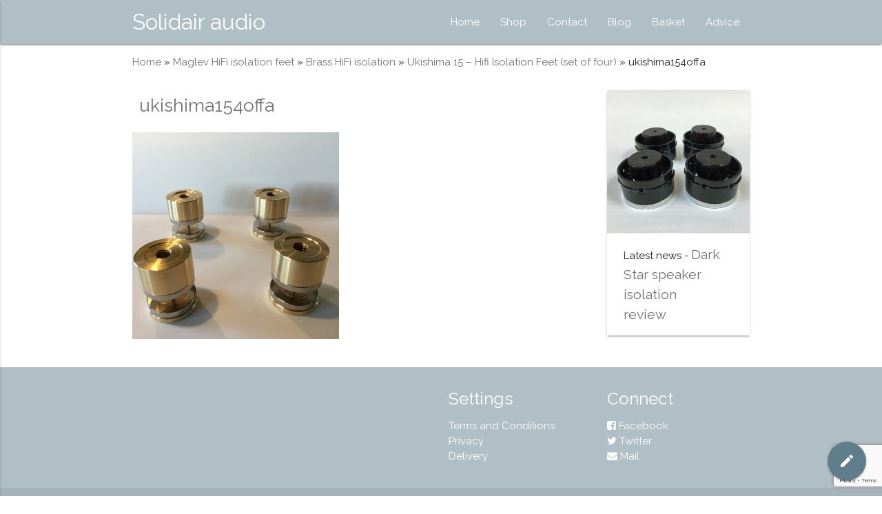

--- FILE ---
content_type: text/html; charset=UTF-8
request_url: https://solidairaudio.com/?attachment_id=196
body_size: 10443
content:

<!doctype html>
<html lang="en-GB">
<head>

  <script src="https://www.google.com/recaptcha/api.js?render=6Lf8gqUZAAAAAJGCo9EQ7_d9PzG8-PB2IkltjO9W"></script>
  <script>
  grecaptcha.ready(function() {
      grecaptcha.execute('6Lf8gqUZAAAAAJGCo9EQ7_d9PzG8-PB2IkltjO9W', {action: 'contact'}).then(function(token) {
         console.log(token)
      });
  });
  </script>
  <link href="https://fonts.googleapis.com/icon?family=Material+Icons" rel="stylesheet">
<link href="https://fonts.googleapis.com/css?family=Lato|Open+Sans|Raleway|Poiret+One" rel="stylesheet">
    <meta name="viewport" content="width=device-width, initial-scale=1 user-scalable=no" >
    <meta charset="UTF-8">
<!--    -->
    
    <meta name='robots' content='index, follow, max-image-preview:large, max-snippet:-1, max-video-preview:-1' />
	<style>img:is([sizes="auto" i], [sizes^="auto," i]) { contain-intrinsic-size: 3000px 1500px }</style>
	
<!-- Google Tag Manager for WordPress by gtm4wp.com -->
<script data-cfasync="false" data-pagespeed-no-defer>
	var gtm4wp_datalayer_name = "dataLayer";
	var dataLayer = dataLayer || [];
</script>
<!-- End Google Tag Manager for WordPress by gtm4wp.com -->
	<!-- This site is optimized with the Yoast SEO plugin v24.9 - https://yoast.com/wordpress/plugins/seo/ -->
	<title>ukishima154offa - Solid Air Audio</title>
	<link rel="canonical" href="https://solidairaudio.com/" />
	<meta property="og:locale" content="en_GB" />
	<meta property="og:type" content="article" />
	<meta property="og:title" content="ukishima154offa - Solid Air Audio" />
	<meta property="og:url" content="https://solidairaudio.com/" />
	<meta property="og:site_name" content="Solid Air Audio" />
	<meta property="article:publisher" content="https://www.facebook.com/solidairaudio/" />
	<meta property="og:image" content="https://solidairaudio.com" />
	<meta property="og:image:width" content="800" />
	<meta property="og:image:height" content="800" />
	<meta property="og:image:type" content="image/jpeg" />
	<meta name="twitter:card" content="summary_large_image" />
	<script type="application/ld+json" class="yoast-schema-graph">{"@context":"https://schema.org","@graph":[{"@type":"WebPage","@id":"https://solidairaudio.com/","url":"https://solidairaudio.com/","name":"ukishima154offa - Solid Air Audio","isPartOf":{"@id":"https://solidairaudio.com/#website"},"primaryImageOfPage":{"@id":"https://solidairaudio.com/#primaryimage"},"image":{"@id":"https://solidairaudio.com/#primaryimage"},"thumbnailUrl":"https://solidairaudio.com/wp-content/uploads/2016/11/Ukishima154offa-3.jpg","datePublished":"2016-12-08T11:24:14+00:00","breadcrumb":{"@id":"https://solidairaudio.com/#breadcrumb"},"inLanguage":"en-GB","potentialAction":[{"@type":"ReadAction","target":["https://solidairaudio.com/"]}]},{"@type":"ImageObject","inLanguage":"en-GB","@id":"https://solidairaudio.com/#primaryimage","url":"https://solidairaudio.com/wp-content/uploads/2016/11/Ukishima154offa-3.jpg","contentUrl":"https://solidairaudio.com/wp-content/uploads/2016/11/Ukishima154offa-3.jpg","width":800,"height":800},{"@type":"BreadcrumbList","@id":"https://solidairaudio.com/#breadcrumb","itemListElement":[{"@type":"ListItem","position":1,"name":"Home","item":"https://solidairaudio.com/"},{"@type":"ListItem","position":2,"name":"Maglev HiFi isolation feet","item":"https://solidairaudio.com/product-category/maglev-hifi-isolation-feet/"},{"@type":"ListItem","position":3,"name":"Brass HiFi isolation","item":"https://solidairaudio.com/product-category/maglev-hifi-isolation-feet/brass-hifi-isolation/"},{"@type":"ListItem","position":4,"name":"Ukishima 15 &#8211; Hifi Isolation Feet (set of four)","item":"https://solidairaudio.com/shop/maglev-hifi-isolation-feet/heavy-load-hifi-isolation-feet/ukishima-15-hifi-isolation-feet-set-four/"},{"@type":"ListItem","position":5,"name":"ukishima154offa"}]},{"@type":"WebSite","@id":"https://solidairaudio.com/#website","url":"https://solidairaudio.com/","name":"Solid Air Audio","description":"Adjustable magnetic hifi levitation feet","potentialAction":[{"@type":"SearchAction","target":{"@type":"EntryPoint","urlTemplate":"https://solidairaudio.com/?s={search_term_string}"},"query-input":{"@type":"PropertyValueSpecification","valueRequired":true,"valueName":"search_term_string"}}],"inLanguage":"en-GB"}]}</script>
	<!-- / Yoast SEO plugin. -->


<link rel="alternate" type="application/rss+xml" title="Solid Air Audio &raquo; ukishima154offa Comments Feed" href="https://solidairaudio.com/?attachment_id=196/feed/" />
<script type="text/javascript">
/* <![CDATA[ */
window._wpemojiSettings = {"baseUrl":"https:\/\/s.w.org\/images\/core\/emoji\/16.0.1\/72x72\/","ext":".png","svgUrl":"https:\/\/s.w.org\/images\/core\/emoji\/16.0.1\/svg\/","svgExt":".svg","source":{"concatemoji":"https:\/\/solidairaudio.com\/wp-includes\/js\/wp-emoji-release.min.js?ver=6.8.3"}};
/*! This file is auto-generated */
!function(s,n){var o,i,e;function c(e){try{var t={supportTests:e,timestamp:(new Date).valueOf()};sessionStorage.setItem(o,JSON.stringify(t))}catch(e){}}function p(e,t,n){e.clearRect(0,0,e.canvas.width,e.canvas.height),e.fillText(t,0,0);var t=new Uint32Array(e.getImageData(0,0,e.canvas.width,e.canvas.height).data),a=(e.clearRect(0,0,e.canvas.width,e.canvas.height),e.fillText(n,0,0),new Uint32Array(e.getImageData(0,0,e.canvas.width,e.canvas.height).data));return t.every(function(e,t){return e===a[t]})}function u(e,t){e.clearRect(0,0,e.canvas.width,e.canvas.height),e.fillText(t,0,0);for(var n=e.getImageData(16,16,1,1),a=0;a<n.data.length;a++)if(0!==n.data[a])return!1;return!0}function f(e,t,n,a){switch(t){case"flag":return n(e,"\ud83c\udff3\ufe0f\u200d\u26a7\ufe0f","\ud83c\udff3\ufe0f\u200b\u26a7\ufe0f")?!1:!n(e,"\ud83c\udde8\ud83c\uddf6","\ud83c\udde8\u200b\ud83c\uddf6")&&!n(e,"\ud83c\udff4\udb40\udc67\udb40\udc62\udb40\udc65\udb40\udc6e\udb40\udc67\udb40\udc7f","\ud83c\udff4\u200b\udb40\udc67\u200b\udb40\udc62\u200b\udb40\udc65\u200b\udb40\udc6e\u200b\udb40\udc67\u200b\udb40\udc7f");case"emoji":return!a(e,"\ud83e\udedf")}return!1}function g(e,t,n,a){var r="undefined"!=typeof WorkerGlobalScope&&self instanceof WorkerGlobalScope?new OffscreenCanvas(300,150):s.createElement("canvas"),o=r.getContext("2d",{willReadFrequently:!0}),i=(o.textBaseline="top",o.font="600 32px Arial",{});return e.forEach(function(e){i[e]=t(o,e,n,a)}),i}function t(e){var t=s.createElement("script");t.src=e,t.defer=!0,s.head.appendChild(t)}"undefined"!=typeof Promise&&(o="wpEmojiSettingsSupports",i=["flag","emoji"],n.supports={everything:!0,everythingExceptFlag:!0},e=new Promise(function(e){s.addEventListener("DOMContentLoaded",e,{once:!0})}),new Promise(function(t){var n=function(){try{var e=JSON.parse(sessionStorage.getItem(o));if("object"==typeof e&&"number"==typeof e.timestamp&&(new Date).valueOf()<e.timestamp+604800&&"object"==typeof e.supportTests)return e.supportTests}catch(e){}return null}();if(!n){if("undefined"!=typeof Worker&&"undefined"!=typeof OffscreenCanvas&&"undefined"!=typeof URL&&URL.createObjectURL&&"undefined"!=typeof Blob)try{var e="postMessage("+g.toString()+"("+[JSON.stringify(i),f.toString(),p.toString(),u.toString()].join(",")+"));",a=new Blob([e],{type:"text/javascript"}),r=new Worker(URL.createObjectURL(a),{name:"wpTestEmojiSupports"});return void(r.onmessage=function(e){c(n=e.data),r.terminate(),t(n)})}catch(e){}c(n=g(i,f,p,u))}t(n)}).then(function(e){for(var t in e)n.supports[t]=e[t],n.supports.everything=n.supports.everything&&n.supports[t],"flag"!==t&&(n.supports.everythingExceptFlag=n.supports.everythingExceptFlag&&n.supports[t]);n.supports.everythingExceptFlag=n.supports.everythingExceptFlag&&!n.supports.flag,n.DOMReady=!1,n.readyCallback=function(){n.DOMReady=!0}}).then(function(){return e}).then(function(){var e;n.supports.everything||(n.readyCallback(),(e=n.source||{}).concatemoji?t(e.concatemoji):e.wpemoji&&e.twemoji&&(t(e.twemoji),t(e.wpemoji)))}))}((window,document),window._wpemojiSettings);
/* ]]> */
</script>
<link rel='stylesheet' id='jquery.bxslider-css' href='//solidairaudio.com/wp-content/plugins/testimonials-widget/includes/libraries/testimonials-widget/includes/libraries/bxslider-4/dist/jquery.bxslider.css?ver=6.8.3' type='text/css' media='all' />
<link rel='stylesheet' id='Axl_Testimonials_Widget-css' href='//solidairaudio.com/wp-content/plugins/testimonials-widget/includes/libraries/testimonials-widget/assets/css/testimonials-widget.css?ver=6.8.3' type='text/css' media='all' />
<link rel='stylesheet' id='Axl_Testimonials_Widget_Premium-css' href='//solidairaudio.com/wp-content/plugins/testimonials-widget/assets/css/testimonials-widget-premium.css?ver=6.8.3' type='text/css' media='all' />
<link rel='stylesheet' id='testimonials-widget-premium-form-css' href='//solidairaudio.com/wp-content/plugins/testimonials-widget/assets/css/testimonials-widget-premium-form.css?ver=6.8.3' type='text/css' media='all' />
<style id='wp-emoji-styles-inline-css' type='text/css'>

	img.wp-smiley, img.emoji {
		display: inline !important;
		border: none !important;
		box-shadow: none !important;
		height: 1em !important;
		width: 1em !important;
		margin: 0 0.07em !important;
		vertical-align: -0.1em !important;
		background: none !important;
		padding: 0 !important;
	}
</style>
<link rel='stylesheet' id='wp-block-library-css' href='https://solidairaudio.com/wp-includes/css/dist/block-library/style.min.css?ver=6.8.3' type='text/css' media='all' />
<style id='classic-theme-styles-inline-css' type='text/css'>
/*! This file is auto-generated */
.wp-block-button__link{color:#fff;background-color:#32373c;border-radius:9999px;box-shadow:none;text-decoration:none;padding:calc(.667em + 2px) calc(1.333em + 2px);font-size:1.125em}.wp-block-file__button{background:#32373c;color:#fff;text-decoration:none}
</style>
<style id='global-styles-inline-css' type='text/css'>
:root{--wp--preset--aspect-ratio--square: 1;--wp--preset--aspect-ratio--4-3: 4/3;--wp--preset--aspect-ratio--3-4: 3/4;--wp--preset--aspect-ratio--3-2: 3/2;--wp--preset--aspect-ratio--2-3: 2/3;--wp--preset--aspect-ratio--16-9: 16/9;--wp--preset--aspect-ratio--9-16: 9/16;--wp--preset--color--black: #000000;--wp--preset--color--cyan-bluish-gray: #abb8c3;--wp--preset--color--white: #ffffff;--wp--preset--color--pale-pink: #f78da7;--wp--preset--color--vivid-red: #cf2e2e;--wp--preset--color--luminous-vivid-orange: #ff6900;--wp--preset--color--luminous-vivid-amber: #fcb900;--wp--preset--color--light-green-cyan: #7bdcb5;--wp--preset--color--vivid-green-cyan: #00d084;--wp--preset--color--pale-cyan-blue: #8ed1fc;--wp--preset--color--vivid-cyan-blue: #0693e3;--wp--preset--color--vivid-purple: #9b51e0;--wp--preset--gradient--vivid-cyan-blue-to-vivid-purple: linear-gradient(135deg,rgba(6,147,227,1) 0%,rgb(155,81,224) 100%);--wp--preset--gradient--light-green-cyan-to-vivid-green-cyan: linear-gradient(135deg,rgb(122,220,180) 0%,rgb(0,208,130) 100%);--wp--preset--gradient--luminous-vivid-amber-to-luminous-vivid-orange: linear-gradient(135deg,rgba(252,185,0,1) 0%,rgba(255,105,0,1) 100%);--wp--preset--gradient--luminous-vivid-orange-to-vivid-red: linear-gradient(135deg,rgba(255,105,0,1) 0%,rgb(207,46,46) 100%);--wp--preset--gradient--very-light-gray-to-cyan-bluish-gray: linear-gradient(135deg,rgb(238,238,238) 0%,rgb(169,184,195) 100%);--wp--preset--gradient--cool-to-warm-spectrum: linear-gradient(135deg,rgb(74,234,220) 0%,rgb(151,120,209) 20%,rgb(207,42,186) 40%,rgb(238,44,130) 60%,rgb(251,105,98) 80%,rgb(254,248,76) 100%);--wp--preset--gradient--blush-light-purple: linear-gradient(135deg,rgb(255,206,236) 0%,rgb(152,150,240) 100%);--wp--preset--gradient--blush-bordeaux: linear-gradient(135deg,rgb(254,205,165) 0%,rgb(254,45,45) 50%,rgb(107,0,62) 100%);--wp--preset--gradient--luminous-dusk: linear-gradient(135deg,rgb(255,203,112) 0%,rgb(199,81,192) 50%,rgb(65,88,208) 100%);--wp--preset--gradient--pale-ocean: linear-gradient(135deg,rgb(255,245,203) 0%,rgb(182,227,212) 50%,rgb(51,167,181) 100%);--wp--preset--gradient--electric-grass: linear-gradient(135deg,rgb(202,248,128) 0%,rgb(113,206,126) 100%);--wp--preset--gradient--midnight: linear-gradient(135deg,rgb(2,3,129) 0%,rgb(40,116,252) 100%);--wp--preset--font-size--small: 13px;--wp--preset--font-size--medium: 20px;--wp--preset--font-size--large: 36px;--wp--preset--font-size--x-large: 42px;--wp--preset--spacing--20: 0.44rem;--wp--preset--spacing--30: 0.67rem;--wp--preset--spacing--40: 1rem;--wp--preset--spacing--50: 1.5rem;--wp--preset--spacing--60: 2.25rem;--wp--preset--spacing--70: 3.38rem;--wp--preset--spacing--80: 5.06rem;--wp--preset--shadow--natural: 6px 6px 9px rgba(0, 0, 0, 0.2);--wp--preset--shadow--deep: 12px 12px 50px rgba(0, 0, 0, 0.4);--wp--preset--shadow--sharp: 6px 6px 0px rgba(0, 0, 0, 0.2);--wp--preset--shadow--outlined: 6px 6px 0px -3px rgba(255, 255, 255, 1), 6px 6px rgba(0, 0, 0, 1);--wp--preset--shadow--crisp: 6px 6px 0px rgba(0, 0, 0, 1);}:where(.is-layout-flex){gap: 0.5em;}:where(.is-layout-grid){gap: 0.5em;}body .is-layout-flex{display: flex;}.is-layout-flex{flex-wrap: wrap;align-items: center;}.is-layout-flex > :is(*, div){margin: 0;}body .is-layout-grid{display: grid;}.is-layout-grid > :is(*, div){margin: 0;}:where(.wp-block-columns.is-layout-flex){gap: 2em;}:where(.wp-block-columns.is-layout-grid){gap: 2em;}:where(.wp-block-post-template.is-layout-flex){gap: 1.25em;}:where(.wp-block-post-template.is-layout-grid){gap: 1.25em;}.has-black-color{color: var(--wp--preset--color--black) !important;}.has-cyan-bluish-gray-color{color: var(--wp--preset--color--cyan-bluish-gray) !important;}.has-white-color{color: var(--wp--preset--color--white) !important;}.has-pale-pink-color{color: var(--wp--preset--color--pale-pink) !important;}.has-vivid-red-color{color: var(--wp--preset--color--vivid-red) !important;}.has-luminous-vivid-orange-color{color: var(--wp--preset--color--luminous-vivid-orange) !important;}.has-luminous-vivid-amber-color{color: var(--wp--preset--color--luminous-vivid-amber) !important;}.has-light-green-cyan-color{color: var(--wp--preset--color--light-green-cyan) !important;}.has-vivid-green-cyan-color{color: var(--wp--preset--color--vivid-green-cyan) !important;}.has-pale-cyan-blue-color{color: var(--wp--preset--color--pale-cyan-blue) !important;}.has-vivid-cyan-blue-color{color: var(--wp--preset--color--vivid-cyan-blue) !important;}.has-vivid-purple-color{color: var(--wp--preset--color--vivid-purple) !important;}.has-black-background-color{background-color: var(--wp--preset--color--black) !important;}.has-cyan-bluish-gray-background-color{background-color: var(--wp--preset--color--cyan-bluish-gray) !important;}.has-white-background-color{background-color: var(--wp--preset--color--white) !important;}.has-pale-pink-background-color{background-color: var(--wp--preset--color--pale-pink) !important;}.has-vivid-red-background-color{background-color: var(--wp--preset--color--vivid-red) !important;}.has-luminous-vivid-orange-background-color{background-color: var(--wp--preset--color--luminous-vivid-orange) !important;}.has-luminous-vivid-amber-background-color{background-color: var(--wp--preset--color--luminous-vivid-amber) !important;}.has-light-green-cyan-background-color{background-color: var(--wp--preset--color--light-green-cyan) !important;}.has-vivid-green-cyan-background-color{background-color: var(--wp--preset--color--vivid-green-cyan) !important;}.has-pale-cyan-blue-background-color{background-color: var(--wp--preset--color--pale-cyan-blue) !important;}.has-vivid-cyan-blue-background-color{background-color: var(--wp--preset--color--vivid-cyan-blue) !important;}.has-vivid-purple-background-color{background-color: var(--wp--preset--color--vivid-purple) !important;}.has-black-border-color{border-color: var(--wp--preset--color--black) !important;}.has-cyan-bluish-gray-border-color{border-color: var(--wp--preset--color--cyan-bluish-gray) !important;}.has-white-border-color{border-color: var(--wp--preset--color--white) !important;}.has-pale-pink-border-color{border-color: var(--wp--preset--color--pale-pink) !important;}.has-vivid-red-border-color{border-color: var(--wp--preset--color--vivid-red) !important;}.has-luminous-vivid-orange-border-color{border-color: var(--wp--preset--color--luminous-vivid-orange) !important;}.has-luminous-vivid-amber-border-color{border-color: var(--wp--preset--color--luminous-vivid-amber) !important;}.has-light-green-cyan-border-color{border-color: var(--wp--preset--color--light-green-cyan) !important;}.has-vivid-green-cyan-border-color{border-color: var(--wp--preset--color--vivid-green-cyan) !important;}.has-pale-cyan-blue-border-color{border-color: var(--wp--preset--color--pale-cyan-blue) !important;}.has-vivid-cyan-blue-border-color{border-color: var(--wp--preset--color--vivid-cyan-blue) !important;}.has-vivid-purple-border-color{border-color: var(--wp--preset--color--vivid-purple) !important;}.has-vivid-cyan-blue-to-vivid-purple-gradient-background{background: var(--wp--preset--gradient--vivid-cyan-blue-to-vivid-purple) !important;}.has-light-green-cyan-to-vivid-green-cyan-gradient-background{background: var(--wp--preset--gradient--light-green-cyan-to-vivid-green-cyan) !important;}.has-luminous-vivid-amber-to-luminous-vivid-orange-gradient-background{background: var(--wp--preset--gradient--luminous-vivid-amber-to-luminous-vivid-orange) !important;}.has-luminous-vivid-orange-to-vivid-red-gradient-background{background: var(--wp--preset--gradient--luminous-vivid-orange-to-vivid-red) !important;}.has-very-light-gray-to-cyan-bluish-gray-gradient-background{background: var(--wp--preset--gradient--very-light-gray-to-cyan-bluish-gray) !important;}.has-cool-to-warm-spectrum-gradient-background{background: var(--wp--preset--gradient--cool-to-warm-spectrum) !important;}.has-blush-light-purple-gradient-background{background: var(--wp--preset--gradient--blush-light-purple) !important;}.has-blush-bordeaux-gradient-background{background: var(--wp--preset--gradient--blush-bordeaux) !important;}.has-luminous-dusk-gradient-background{background: var(--wp--preset--gradient--luminous-dusk) !important;}.has-pale-ocean-gradient-background{background: var(--wp--preset--gradient--pale-ocean) !important;}.has-electric-grass-gradient-background{background: var(--wp--preset--gradient--electric-grass) !important;}.has-midnight-gradient-background{background: var(--wp--preset--gradient--midnight) !important;}.has-small-font-size{font-size: var(--wp--preset--font-size--small) !important;}.has-medium-font-size{font-size: var(--wp--preset--font-size--medium) !important;}.has-large-font-size{font-size: var(--wp--preset--font-size--large) !important;}.has-x-large-font-size{font-size: var(--wp--preset--font-size--x-large) !important;}
:where(.wp-block-post-template.is-layout-flex){gap: 1.25em;}:where(.wp-block-post-template.is-layout-grid){gap: 1.25em;}
:where(.wp-block-columns.is-layout-flex){gap: 2em;}:where(.wp-block-columns.is-layout-grid){gap: 2em;}
:root :where(.wp-block-pullquote){font-size: 1.5em;line-height: 1.6;}
</style>
<link rel='stylesheet' id='contact-form-7-css' href='https://solidairaudio.com/wp-content/plugins/contact-form-7/includes/css/styles.css?ver=6.0.6' type='text/css' media='all' />
<link rel='stylesheet' id='woocommerce-layout-css' href='https://solidairaudio.com/wp-content/plugins/woocommerce/assets/css/woocommerce-layout.css?ver=9.8.2' type='text/css' media='all' />
<link rel='stylesheet' id='woocommerce-smallscreen-css' href='https://solidairaudio.com/wp-content/plugins/woocommerce/assets/css/woocommerce-smallscreen.css?ver=9.8.2' type='text/css' media='only screen and (max-width: 768px)' />
<link rel='stylesheet' id='woocommerce-general-css' href='https://solidairaudio.com/wp-content/plugins/woocommerce/assets/css/woocommerce.css?ver=9.8.2' type='text/css' media='all' />
<style id='woocommerce-inline-inline-css' type='text/css'>
.woocommerce form .form-row .required { visibility: visible; }
</style>
<link rel='stylesheet' id='ye_dynamic-css' href='https://solidairaudio.com/wp-content/plugins/youtube-embed/css/main.min.css?ver=5.4' type='text/css' media='all' />
<link rel='stylesheet' id='brands-styles-css' href='https://solidairaudio.com/wp-content/plugins/woocommerce/assets/css/brands.css?ver=9.8.2' type='text/css' media='all' />
<link rel='stylesheet' id='parent-style-css' href='https://solidairaudio.com/wp-content/themes/materializecss/bin/materialize.css?ver=6.8.3' type='text/css' media='all' />
<link rel='stylesheet' id='child-style-css' href='https://solidairaudio.com/wp-content/themes/materializecss-child/style.css?ver=1.0.0' type='text/css' media='all' />
<link rel='stylesheet' id='font-awesome-css' href='https://solidairaudio.com/wp-content/themes/materializecss-child/font-awesome/css/font-awesome.css?ver=6.8.3' type='text/css' media='all' />
<style id='font-awesome-inline-css' type='text/css'>
[data-font="FontAwesome"]:before {font-family: 'FontAwesome' !important;content: attr(data-icon) !important;speak: none !important;font-weight: normal !important;font-variant: normal !important;text-transform: none !important;line-height: 1 !important;font-style: normal !important;-webkit-font-smoothing: antialiased !important;-moz-osx-font-smoothing: grayscale !important;}
</style>
<style id='akismet-widget-style-inline-css' type='text/css'>

			.a-stats {
				--akismet-color-mid-green: #357b49;
				--akismet-color-white: #fff;
				--akismet-color-light-grey: #f6f7f7;

				max-width: 350px;
				width: auto;
			}

			.a-stats * {
				all: unset;
				box-sizing: border-box;
			}

			.a-stats strong {
				font-weight: 600;
			}

			.a-stats a.a-stats__link,
			.a-stats a.a-stats__link:visited,
			.a-stats a.a-stats__link:active {
				background: var(--akismet-color-mid-green);
				border: none;
				box-shadow: none;
				border-radius: 8px;
				color: var(--akismet-color-white);
				cursor: pointer;
				display: block;
				font-family: -apple-system, BlinkMacSystemFont, 'Segoe UI', 'Roboto', 'Oxygen-Sans', 'Ubuntu', 'Cantarell', 'Helvetica Neue', sans-serif;
				font-weight: 500;
				padding: 12px;
				text-align: center;
				text-decoration: none;
				transition: all 0.2s ease;
			}

			/* Extra specificity to deal with TwentyTwentyOne focus style */
			.widget .a-stats a.a-stats__link:focus {
				background: var(--akismet-color-mid-green);
				color: var(--akismet-color-white);
				text-decoration: none;
			}

			.a-stats a.a-stats__link:hover {
				filter: brightness(110%);
				box-shadow: 0 4px 12px rgba(0, 0, 0, 0.06), 0 0 2px rgba(0, 0, 0, 0.16);
			}

			.a-stats .count {
				color: var(--akismet-color-white);
				display: block;
				font-size: 1.5em;
				line-height: 1.4;
				padding: 0 13px;
				white-space: nowrap;
			}
		
</style>
<link rel='stylesheet' id='msl-main-css' href='https://solidairaudio.com/wp-content/plugins/master-slider/public/assets/css/masterslider.main.css?ver=3.10.7' type='text/css' media='all' />
<link rel='stylesheet' id='msl-custom-css' href='https://solidairaudio.com/wp-content/uploads/master-slider/custom.css?ver=6.8' type='text/css' media='all' />
<script type="text/javascript" src="https://solidairaudio.com/wp-includes/js/jquery/jquery.min.js?ver=3.7.1" id="jquery-core-js"></script>
<script type="text/javascript" src="https://solidairaudio.com/wp-includes/js/jquery/jquery-migrate.min.js?ver=3.4.1" id="jquery-migrate-js"></script>
<script type="text/javascript" src="https://solidairaudio.com/wp-content/plugins/woocommerce/assets/js/jquery-blockui/jquery.blockUI.min.js?ver=2.7.0-wc.9.8.2" id="jquery-blockui-js" defer="defer" data-wp-strategy="defer"></script>
<script type="text/javascript" id="wc-add-to-cart-js-extra">
/* <![CDATA[ */
var wc_add_to_cart_params = {"ajax_url":"\/wp-admin\/admin-ajax.php","wc_ajax_url":"\/?wc-ajax=%%endpoint%%","i18n_view_cart":"View basket","cart_url":"https:\/\/solidairaudio.com\/basket\/","is_cart":"","cart_redirect_after_add":"no"};
/* ]]> */
</script>
<script type="text/javascript" src="https://solidairaudio.com/wp-content/plugins/woocommerce/assets/js/frontend/add-to-cart.min.js?ver=9.8.2" id="wc-add-to-cart-js" defer="defer" data-wp-strategy="defer"></script>
<script type="text/javascript" src="https://solidairaudio.com/wp-content/plugins/woocommerce/assets/js/js-cookie/js.cookie.min.js?ver=2.1.4-wc.9.8.2" id="js-cookie-js" defer="defer" data-wp-strategy="defer"></script>
<script type="text/javascript" id="woocommerce-js-extra">
/* <![CDATA[ */
var woocommerce_params = {"ajax_url":"\/wp-admin\/admin-ajax.php","wc_ajax_url":"\/?wc-ajax=%%endpoint%%","i18n_password_show":"Show password","i18n_password_hide":"Hide password"};
/* ]]> */
</script>
<script type="text/javascript" src="https://solidairaudio.com/wp-content/plugins/woocommerce/assets/js/frontend/woocommerce.min.js?ver=9.8.2" id="woocommerce-js" defer="defer" data-wp-strategy="defer"></script>
<link rel="https://api.w.org/" href="https://solidairaudio.com/wp-json/" /><link rel="alternate" title="JSON" type="application/json" href="https://solidairaudio.com/wp-json/wp/v2/media/196" /><link rel="EditURI" type="application/rsd+xml" title="RSD" href="https://solidairaudio.com/xmlrpc.php?rsd" />
<meta name="generator" content="WordPress 6.8.3" />
<meta name="generator" content="WooCommerce 9.8.2" />
<link rel='shortlink' href='https://solidairaudio.com/?p=196' />
<link rel="alternate" title="oEmbed (JSON)" type="application/json+oembed" href="https://solidairaudio.com/wp-json/oembed/1.0/embed?url=https%3A%2F%2Fsolidairaudio.com%2F%3Fattachment_id%3D196" />
<link rel="alternate" title="oEmbed (XML)" type="text/xml+oembed" href="https://solidairaudio.com/wp-json/oembed/1.0/embed?url=https%3A%2F%2Fsolidairaudio.com%2F%3Fattachment_id%3D196&#038;format=xml" />
<script>var ms_grabbing_curosr = 'https://solidairaudio.com/wp-content/plugins/master-slider/public/assets/css/common/grabbing.cur', ms_grab_curosr = 'https://solidairaudio.com/wp-content/plugins/master-slider/public/assets/css/common/grab.cur';</script>
<meta name="generator" content="MasterSlider 3.10.7 - Responsive Touch Image Slider | avt.li/msf" />

<!-- Google Tag Manager for WordPress by gtm4wp.com -->
<!-- GTM Container placement set to off -->
<script data-cfasync="false" data-pagespeed-no-defer>
	var dataLayer_content = {"pagePostType":"attachment","pagePostType2":"single-attachment","pagePostAuthor":"Miles Kilby"};
	dataLayer.push( dataLayer_content );
</script>
<script type="text/javascript">
	console.warn && console.warn("[GTM4WP] Google Tag Manager container code placement set to OFF !!!");
	console.warn && console.warn("[GTM4WP] Data layer codes are active but GTM container must be loaded using custom coding !!!");
</script>
<!-- End Google Tag Manager for WordPress by gtm4wp.com -->		<script>
			document.documentElement.className = document.documentElement.className.replace('no-js', 'js');
		</script>
				<style>
			.no-js img.lazyload {
				display: none;
			}

			figure.wp-block-image img.lazyloading {
				min-width: 150px;
			}

						.lazyload, .lazyloading {
				opacity: 0;
			}

			.lazyloaded {
				opacity: 1;
				transition: opacity 400ms;
				transition-delay: 0ms;
			}

					</style>
			<noscript><style>.woocommerce-product-gallery{ opacity: 1 !important; }</style></noscript>
	<style type="text/css">.recentcomments a{display:inline !important;padding:0 !important;margin:0 !important;}</style><link rel="icon" href="https://solidairaudio.com/wp-content/uploads/2016/11/soildair-site-icon-120x120.png" sizes="32x32" />
<link rel="icon" href="https://solidairaudio.com/wp-content/uploads/2016/11/soildair-site-icon-200x200.png" sizes="192x192" />
<link rel="apple-touch-icon" href="https://solidairaudio.com/wp-content/uploads/2016/11/soildair-site-icon-200x200.png" />
<meta name="msapplication-TileImage" content="https://solidairaudio.com/wp-content/uploads/2016/11/soildair-site-icon.png" />
</head>

<body class="attachment wp-singular attachment-template-default single single-attachment postid-196 attachmentid-196 attachment-jpeg wp-theme-materializecss wp-child-theme-materializecss-child theme-materializecss _masterslider _ms_version_3.10.7 woocommerce-no-js">
<!-- Google Tag Manager -->
<noscript><iframe src="//www.googletagmanager.com/ns.html?id=GTM-58WX52"
                  height="0" width="0" style="display:none;visibility:hidden"></iframe></noscript>
<script>(function(w,d,s,l,i){w[l]=w[l]||[];w[l].push({'gtm.start':
        new Date().getTime(),event:'gtm.js'});var f=d.getElementsByTagName(s)[0],
        j=d.createElement(s),dl=l!='dataLayer'?'&l='+l:'';j.async=true;j.src=
        '//www.googletagmanager.com/gtm.js?id='+i+dl;f.parentNode.insertBefore(j,f);
    })(window,document,'script','dataLayer','GTM-58WX52');</script>
<!-- End Google Tag Manager -->


<div class="navbar-fixed">
<!--    <script type="text/javascript" src="https://code.jquery.com/jquery-3.1.1.min.js"></script>-->
    <nav class="" role="navigation">
    <div class="nav-wrapper container">
        <a href="/" class="brand-logo">Solidair audio</a>
        <ul id="nav-mobile" class="right hide-on-med-and-down">
            <a id="logo-container" href="/" id="front-page-logo"></a>
            <div class="menu-main-container"><ul id="menu-main" class="menu"><li id="menu-item-6" class="menu-item menu-item-type-post_type menu-item-object-page menu-item-home menu-item-6"><a href="https://solidairaudio.com/">Home</a></li>
<li id="menu-item-34" class="menu-item menu-item-type-post_type menu-item-object-page menu-item-34"><a href="https://solidairaudio.com/shop/">Shop</a></li>
<li id="menu-item-31" class="menu-item menu-item-type-post_type menu-item-object-page menu-item-31"><a href="https://solidairaudio.com/contact-solidair/">Contact</a></li>
<li id="menu-item-225" class="menu-item menu-item-type-post_type menu-item-object-page menu-item-225"><a href="https://solidairaudio.com/blog/">Blog</a></li>
<li id="menu-item-33" class="menu-item menu-item-type-post_type menu-item-object-page menu-item-33"><a href="https://solidairaudio.com/basket/">Basket</a></li>
<li id="menu-item-5375" class="menu-item menu-item-type-post_type menu-item-object-page menu-item-5375"><a href="https://solidairaudio.com/advice-solidairaudio/">Advice</a></li>
</ul></div>
        </ul>

        <ul id="slide-out" class="side-nav">
            <a id="logo-container" href="/" id="front-page-logo"></a>
            <div class="menu-drawer-menu-container"><ul id="menu-drawer-menu" class="menu"><li id="menu-item-7" class="menu-item menu-item-type-post_type menu-item-object-page menu-item-home menu-item-7"><a href="https://solidairaudio.com/">Home</a></li>
<li id="menu-item-30" class="menu-item menu-item-type-post_type menu-item-object-page menu-item-30"><a href="https://solidairaudio.com/shop/">Shop</a></li>
<li id="menu-item-29" class="menu-item menu-item-type-post_type menu-item-object-page menu-item-29"><a href="https://solidairaudio.com/basket/">Basket</a></li>
<li id="menu-item-224" class="menu-item menu-item-type-post_type menu-item-object-page menu-item-224"><a href="https://solidairaudio.com/blog/">Latest News</a></li>
<li id="menu-item-27" class="menu-item menu-item-type-post_type menu-item-object-page menu-item-27"><a href="https://solidairaudio.com/contact-solidair/">Contact Solidair</a></li>
<li id="menu-item-36" class="menu-item menu-item-type-post_type menu-item-object-page menu-item-36"><a href="https://solidairaudio.com/about-solidair/">About Solidair Audio</a></li>
<li id="menu-item-5374" class="menu-item menu-item-type-post_type menu-item-object-page menu-item-5374"><a href="https://solidairaudio.com/advice-solidairaudio/">Advice</a></li>
</ul></div>        </ul>
        <a href="#" data-activates="slide-out" class="button-collapse"><i class="material-icons">menu</i></a>

    </div>

</nav>

</div>

<div class="container"><p id="breadcrumbs"><span><span><a href="https://solidairaudio.com/">Home</a></span> » <span><a href="https://solidairaudio.com/product-category/maglev-hifi-isolation-feet/">Maglev HiFi isolation feet</a></span> » <span><a href="https://solidairaudio.com/product-category/maglev-hifi-isolation-feet/brass-hifi-isolation/">Brass HiFi isolation</a></span> » <span><a href="https://solidairaudio.com/shop/maglev-hifi-isolation-feet/heavy-load-hifi-isolation-feet/ukishima-15-hifi-isolation-feet-set-four/">Ukishima 15 &#8211; Hifi Isolation Feet (set of four)</a></span> » <span class="breadcrumb_last" aria-current="page">ukishima154offa</span></span></p>    </div>
<body>

<main>
    <div class="container">
        <div class="row">
            <div class="col s12 m9 l9 ">
                
                        <h2><a href="https://solidairaudio.com/?attachment_id=196"> ukishima154offa</a></h2>
                                                <p class="attachment"><a href='https://solidairaudio.com/wp-content/uploads/2016/11/Ukishima154offa-3.jpg'><img fetchpriority="high" decoding="async" width="300" height="300" src="https://solidairaudio.com/wp-content/uploads/2016/11/Ukishima154offa-3-300x300.jpg" class="attachment-medium size-medium" alt="" srcset="https://solidairaudio.com/wp-content/uploads/2016/11/Ukishima154offa-3-300x300.jpg 300w, https://solidairaudio.com/wp-content/uploads/2016/11/Ukishima154offa-3-150x150.jpg 150w, https://solidairaudio.com/wp-content/uploads/2016/11/Ukishima154offa-3-768x768.jpg 768w, https://solidairaudio.com/wp-content/uploads/2016/11/Ukishima154offa-3-200x200.jpg 200w, https://solidairaudio.com/wp-content/uploads/2016/11/Ukishima154offa-3-120x120.jpg 120w, https://solidairaudio.com/wp-content/uploads/2016/11/Ukishima154offa-3-600x600.jpg 600w, https://solidairaudio.com/wp-content/uploads/2016/11/Ukishima154offa-3.jpg 800w" sizes="(max-width: 300px) 100vw, 300px" /></a></p>


                                </div>
            <div class="col hide-on-small-only m3 l3">
                <div id="top-widget">

	<ul>
		<!--Open Top Widget UL-->
					<div class="card">
				<div class="card-image">
										<img data-src="https://solidairaudio.com/wp-content/uploads/2019/05/DS-38-b.jpg" width="100%" src="[data-uri]" class="lazyload" style="--smush-placeholder-width: 800px; --smush-placeholder-aspect-ratio: 800/800;" />				</div>
				<div class="card-action">
					Latest news - <a href="https://solidairaudio.com/feedback/dark-star-speaker-isolation/">Dark Star speaker isolation review</a>
									</div>
			</div>

			<div class="card">
				<!-- <div class="card-action">
					<a href="shop-front">Latest products</a>
				</div> -->
				<div class="card-image">
                    <!--[wcps id='55']-->
				</div>
				
			</div>




			</ul>

</div>        </div>
    </div>
</main>

</body>
<script type="speculationrules">
{"prefetch":[{"source":"document","where":{"and":[{"href_matches":"\/*"},{"not":{"href_matches":["\/wp-*.php","\/wp-admin\/*","\/wp-content\/uploads\/*","\/wp-content\/*","\/wp-content\/plugins\/*","\/wp-content\/themes\/materializecss-child\/*","\/wp-content\/themes\/materializecss\/*","\/*\\?(.+)"]}},{"not":{"selector_matches":"a[rel~=\"nofollow\"]"}},{"not":{"selector_matches":".no-prefetch, .no-prefetch a"}}]},"eagerness":"conservative"}]}
</script>
	<script type='text/javascript'>
		(function () {
			var c = document.body.className;
			c = c.replace(/woocommerce-no-js/, 'woocommerce-js');
			document.body.className = c;
		})();
	</script>
	<link rel='stylesheet' id='wc-blocks-style-css' href='https://solidairaudio.com/wp-content/plugins/woocommerce/assets/client/blocks/wc-blocks.css?ver=wc-9.8.2' type='text/css' media='all' />
<script type="text/javascript" src="https://solidairaudio.com/wp-includes/js/dist/hooks.min.js?ver=4d63a3d491d11ffd8ac6" id="wp-hooks-js"></script>
<script type="text/javascript" src="https://solidairaudio.com/wp-includes/js/dist/i18n.min.js?ver=5e580eb46a90c2b997e6" id="wp-i18n-js"></script>
<script type="text/javascript" id="wp-i18n-js-after">
/* <![CDATA[ */
wp.i18n.setLocaleData( { 'text direction\u0004ltr': [ 'ltr' ] } );
/* ]]> */
</script>
<script type="text/javascript" src="https://solidairaudio.com/wp-content/plugins/contact-form-7/includes/swv/js/index.js?ver=6.0.6" id="swv-js"></script>
<script type="text/javascript" id="contact-form-7-js-translations">
/* <![CDATA[ */
( function( domain, translations ) {
	var localeData = translations.locale_data[ domain ] || translations.locale_data.messages;
	localeData[""].domain = domain;
	wp.i18n.setLocaleData( localeData, domain );
} )( "contact-form-7", {"translation-revision-date":"2024-05-21 11:58:24+0000","generator":"GlotPress\/4.0.1","domain":"messages","locale_data":{"messages":{"":{"domain":"messages","plural-forms":"nplurals=2; plural=n != 1;","lang":"en_GB"},"Error:":["Error:"]}},"comment":{"reference":"includes\/js\/index.js"}} );
/* ]]> */
</script>
<script type="text/javascript" id="contact-form-7-js-before">
/* <![CDATA[ */
var wpcf7 = {
    "api": {
        "root": "https:\/\/solidairaudio.com\/wp-json\/",
        "namespace": "contact-form-7\/v1"
    },
    "cached": 1
};
/* ]]> */
</script>
<script type="text/javascript" src="https://solidairaudio.com/wp-content/plugins/contact-form-7/includes/js/index.js?ver=6.0.6" id="contact-form-7-js"></script>
<script type="text/javascript" src="https://solidairaudio.com/wp-content/plugins/duracelltomi-google-tag-manager/dist/js/gtm4wp-form-move-tracker.js?ver=1.20.3" id="gtm4wp-form-move-tracker-js"></script>
<script type="text/javascript" src="https://solidairaudio.com/wp-content/themes/materializecss/bin/materialize.js?ver=1.1" id="parent-script-js"></script>
<script type="text/javascript" src="https://solidairaudio.com/wp-includes/js/comment-reply.min.js?ver=6.8.3" id="comment-reply-js" async="async" data-wp-strategy="async"></script>
<script type="text/javascript" src="https://solidairaudio.com/wp-content/plugins/woocommerce/assets/js/sourcebuster/sourcebuster.min.js?ver=9.8.2" id="sourcebuster-js-js"></script>
<script type="text/javascript" id="wc-order-attribution-js-extra">
/* <![CDATA[ */
var wc_order_attribution = {"params":{"lifetime":1.0e-5,"session":30,"base64":false,"ajaxurl":"https:\/\/solidairaudio.com\/wp-admin\/admin-ajax.php","prefix":"wc_order_attribution_","allowTracking":true},"fields":{"source_type":"current.typ","referrer":"current_add.rf","utm_campaign":"current.cmp","utm_source":"current.src","utm_medium":"current.mdm","utm_content":"current.cnt","utm_id":"current.id","utm_term":"current.trm","utm_source_platform":"current.plt","utm_creative_format":"current.fmt","utm_marketing_tactic":"current.tct","session_entry":"current_add.ep","session_start_time":"current_add.fd","session_pages":"session.pgs","session_count":"udata.vst","user_agent":"udata.uag"}};
/* ]]> */
</script>
<script type="text/javascript" src="https://solidairaudio.com/wp-content/plugins/woocommerce/assets/js/frontend/order-attribution.min.js?ver=9.8.2" id="wc-order-attribution-js"></script>
<script type="text/javascript" src="https://solidairaudio.com/wp-content/plugins/wp-smushit/app/assets/js/smush-lazy-load.min.js?ver=3.18.0" id="smush-lazy-load-js"></script>
<script type="text/javascript" id="smush-lazy-load-js-after">
/* <![CDATA[ */
jQuery(document).on('lazybeforeunveil', function(){var e = jQuery( '.soliloquy-image:not(.lazyloaded)' );e.each(function(){lazySizes.loader.unveil(this);});});
/* ]]> */
</script>

<footer class="page-footer">
    <div class="container">
        <div class="row">
            <div class="col l6 s12">
<!--                <h5 class="white-text">Useful links</h5>-->
<!--                <p class="grey-text text-lighten-4"> Add tertiary links here</p>-->


            </div>
            <div class="col l3 s12">
                <h5 class="white-text">Settings</h5>
                <ul>
                    <li><a class="white-text" href="/terms-and-conditions/">Terms and Conditions</a></li>
                    <li><a class="white-text" href="/terms-and-conditions/">Privacy</a></li>
                    <li><a class="white-text" href="/terms-and-conditions/">Delivery</a></li>
                </ul>
            </div>
            <div class="col l3 s12">
                <h5 class="white-text">Connect</h5>
                <ul>
                     <li><a class="white-text" href="https://www.facebook.com/solidairaudio/"><i class="fa fa-facebook-square fa-1x" aria-hidden="true"></i> Facebook</a></li>
                    <li><a class="white-text" href="https://twitter.com/SolidairAudio"><i class="fa fa-twitter fa-1x" aria-hidden="true"></i> Twitter</a></li>
                    <li><a class="white-text" href="mailto:miles@solidairaudio.com"><i class="fa fa-envelope fa-1x" aria-hidden="true"></i> Mail</a></li>

                </ul>
            </div>
        </div>
    </div>
    
    <div class="footer-copyright">
        <div class="container">
            <i class="material-icons">copyright</i> Property of Solidair Audio 2017 |
            Made by <a class="white-text" href="http://monrodigital.com">MonroDigital.com</a>

            
        </div>
    </div>

</footer>

<div class="fixed-action-btn toolbar">
    <a class="btn-floating btn-large blue-grey">
        <i class="large material-icons">mode_edit</i>
    </a>
    <ul>
        <li class="waves-effect waves-light"><a href="/"><i class="material-icons" title="Home">home</i></a></li>
        <li class="waves-effect waves-light"><a href="/basket" ><i class="material-icons" title="Basket">shopping_basket</i></a></li>
        <li class="waves-effect waves-light"><a href="/my-account"><i class="material-icons">account_box</i></a></li>
        <li class="waves-effect waves-light"><a href="/contact"><i class="material-icons" title="Contact">contact_mail</i></a></li>

    </ul>
</div>




<script type="text/javascript" src="/wp-content/themes/materializecss-child/init.js"></script>



</body>
</html>




<!-- Page cached by LiteSpeed Cache 7.0.1 on 2026-01-31 14:20:24 -->

--- FILE ---
content_type: text/html; charset=utf-8
request_url: https://www.google.com/recaptcha/api2/anchor?ar=1&k=6Lf8gqUZAAAAAJGCo9EQ7_d9PzG8-PB2IkltjO9W&co=aHR0cHM6Ly9zb2xpZGFpcmF1ZGlvLmNvbTo0NDM.&hl=en&v=N67nZn4AqZkNcbeMu4prBgzg&size=invisible&anchor-ms=20000&execute-ms=30000&cb=aewq5ljp3rx
body_size: 48642
content:
<!DOCTYPE HTML><html dir="ltr" lang="en"><head><meta http-equiv="Content-Type" content="text/html; charset=UTF-8">
<meta http-equiv="X-UA-Compatible" content="IE=edge">
<title>reCAPTCHA</title>
<style type="text/css">
/* cyrillic-ext */
@font-face {
  font-family: 'Roboto';
  font-style: normal;
  font-weight: 400;
  font-stretch: 100%;
  src: url(//fonts.gstatic.com/s/roboto/v48/KFO7CnqEu92Fr1ME7kSn66aGLdTylUAMa3GUBHMdazTgWw.woff2) format('woff2');
  unicode-range: U+0460-052F, U+1C80-1C8A, U+20B4, U+2DE0-2DFF, U+A640-A69F, U+FE2E-FE2F;
}
/* cyrillic */
@font-face {
  font-family: 'Roboto';
  font-style: normal;
  font-weight: 400;
  font-stretch: 100%;
  src: url(//fonts.gstatic.com/s/roboto/v48/KFO7CnqEu92Fr1ME7kSn66aGLdTylUAMa3iUBHMdazTgWw.woff2) format('woff2');
  unicode-range: U+0301, U+0400-045F, U+0490-0491, U+04B0-04B1, U+2116;
}
/* greek-ext */
@font-face {
  font-family: 'Roboto';
  font-style: normal;
  font-weight: 400;
  font-stretch: 100%;
  src: url(//fonts.gstatic.com/s/roboto/v48/KFO7CnqEu92Fr1ME7kSn66aGLdTylUAMa3CUBHMdazTgWw.woff2) format('woff2');
  unicode-range: U+1F00-1FFF;
}
/* greek */
@font-face {
  font-family: 'Roboto';
  font-style: normal;
  font-weight: 400;
  font-stretch: 100%;
  src: url(//fonts.gstatic.com/s/roboto/v48/KFO7CnqEu92Fr1ME7kSn66aGLdTylUAMa3-UBHMdazTgWw.woff2) format('woff2');
  unicode-range: U+0370-0377, U+037A-037F, U+0384-038A, U+038C, U+038E-03A1, U+03A3-03FF;
}
/* math */
@font-face {
  font-family: 'Roboto';
  font-style: normal;
  font-weight: 400;
  font-stretch: 100%;
  src: url(//fonts.gstatic.com/s/roboto/v48/KFO7CnqEu92Fr1ME7kSn66aGLdTylUAMawCUBHMdazTgWw.woff2) format('woff2');
  unicode-range: U+0302-0303, U+0305, U+0307-0308, U+0310, U+0312, U+0315, U+031A, U+0326-0327, U+032C, U+032F-0330, U+0332-0333, U+0338, U+033A, U+0346, U+034D, U+0391-03A1, U+03A3-03A9, U+03B1-03C9, U+03D1, U+03D5-03D6, U+03F0-03F1, U+03F4-03F5, U+2016-2017, U+2034-2038, U+203C, U+2040, U+2043, U+2047, U+2050, U+2057, U+205F, U+2070-2071, U+2074-208E, U+2090-209C, U+20D0-20DC, U+20E1, U+20E5-20EF, U+2100-2112, U+2114-2115, U+2117-2121, U+2123-214F, U+2190, U+2192, U+2194-21AE, U+21B0-21E5, U+21F1-21F2, U+21F4-2211, U+2213-2214, U+2216-22FF, U+2308-230B, U+2310, U+2319, U+231C-2321, U+2336-237A, U+237C, U+2395, U+239B-23B7, U+23D0, U+23DC-23E1, U+2474-2475, U+25AF, U+25B3, U+25B7, U+25BD, U+25C1, U+25CA, U+25CC, U+25FB, U+266D-266F, U+27C0-27FF, U+2900-2AFF, U+2B0E-2B11, U+2B30-2B4C, U+2BFE, U+3030, U+FF5B, U+FF5D, U+1D400-1D7FF, U+1EE00-1EEFF;
}
/* symbols */
@font-face {
  font-family: 'Roboto';
  font-style: normal;
  font-weight: 400;
  font-stretch: 100%;
  src: url(//fonts.gstatic.com/s/roboto/v48/KFO7CnqEu92Fr1ME7kSn66aGLdTylUAMaxKUBHMdazTgWw.woff2) format('woff2');
  unicode-range: U+0001-000C, U+000E-001F, U+007F-009F, U+20DD-20E0, U+20E2-20E4, U+2150-218F, U+2190, U+2192, U+2194-2199, U+21AF, U+21E6-21F0, U+21F3, U+2218-2219, U+2299, U+22C4-22C6, U+2300-243F, U+2440-244A, U+2460-24FF, U+25A0-27BF, U+2800-28FF, U+2921-2922, U+2981, U+29BF, U+29EB, U+2B00-2BFF, U+4DC0-4DFF, U+FFF9-FFFB, U+10140-1018E, U+10190-1019C, U+101A0, U+101D0-101FD, U+102E0-102FB, U+10E60-10E7E, U+1D2C0-1D2D3, U+1D2E0-1D37F, U+1F000-1F0FF, U+1F100-1F1AD, U+1F1E6-1F1FF, U+1F30D-1F30F, U+1F315, U+1F31C, U+1F31E, U+1F320-1F32C, U+1F336, U+1F378, U+1F37D, U+1F382, U+1F393-1F39F, U+1F3A7-1F3A8, U+1F3AC-1F3AF, U+1F3C2, U+1F3C4-1F3C6, U+1F3CA-1F3CE, U+1F3D4-1F3E0, U+1F3ED, U+1F3F1-1F3F3, U+1F3F5-1F3F7, U+1F408, U+1F415, U+1F41F, U+1F426, U+1F43F, U+1F441-1F442, U+1F444, U+1F446-1F449, U+1F44C-1F44E, U+1F453, U+1F46A, U+1F47D, U+1F4A3, U+1F4B0, U+1F4B3, U+1F4B9, U+1F4BB, U+1F4BF, U+1F4C8-1F4CB, U+1F4D6, U+1F4DA, U+1F4DF, U+1F4E3-1F4E6, U+1F4EA-1F4ED, U+1F4F7, U+1F4F9-1F4FB, U+1F4FD-1F4FE, U+1F503, U+1F507-1F50B, U+1F50D, U+1F512-1F513, U+1F53E-1F54A, U+1F54F-1F5FA, U+1F610, U+1F650-1F67F, U+1F687, U+1F68D, U+1F691, U+1F694, U+1F698, U+1F6AD, U+1F6B2, U+1F6B9-1F6BA, U+1F6BC, U+1F6C6-1F6CF, U+1F6D3-1F6D7, U+1F6E0-1F6EA, U+1F6F0-1F6F3, U+1F6F7-1F6FC, U+1F700-1F7FF, U+1F800-1F80B, U+1F810-1F847, U+1F850-1F859, U+1F860-1F887, U+1F890-1F8AD, U+1F8B0-1F8BB, U+1F8C0-1F8C1, U+1F900-1F90B, U+1F93B, U+1F946, U+1F984, U+1F996, U+1F9E9, U+1FA00-1FA6F, U+1FA70-1FA7C, U+1FA80-1FA89, U+1FA8F-1FAC6, U+1FACE-1FADC, U+1FADF-1FAE9, U+1FAF0-1FAF8, U+1FB00-1FBFF;
}
/* vietnamese */
@font-face {
  font-family: 'Roboto';
  font-style: normal;
  font-weight: 400;
  font-stretch: 100%;
  src: url(//fonts.gstatic.com/s/roboto/v48/KFO7CnqEu92Fr1ME7kSn66aGLdTylUAMa3OUBHMdazTgWw.woff2) format('woff2');
  unicode-range: U+0102-0103, U+0110-0111, U+0128-0129, U+0168-0169, U+01A0-01A1, U+01AF-01B0, U+0300-0301, U+0303-0304, U+0308-0309, U+0323, U+0329, U+1EA0-1EF9, U+20AB;
}
/* latin-ext */
@font-face {
  font-family: 'Roboto';
  font-style: normal;
  font-weight: 400;
  font-stretch: 100%;
  src: url(//fonts.gstatic.com/s/roboto/v48/KFO7CnqEu92Fr1ME7kSn66aGLdTylUAMa3KUBHMdazTgWw.woff2) format('woff2');
  unicode-range: U+0100-02BA, U+02BD-02C5, U+02C7-02CC, U+02CE-02D7, U+02DD-02FF, U+0304, U+0308, U+0329, U+1D00-1DBF, U+1E00-1E9F, U+1EF2-1EFF, U+2020, U+20A0-20AB, U+20AD-20C0, U+2113, U+2C60-2C7F, U+A720-A7FF;
}
/* latin */
@font-face {
  font-family: 'Roboto';
  font-style: normal;
  font-weight: 400;
  font-stretch: 100%;
  src: url(//fonts.gstatic.com/s/roboto/v48/KFO7CnqEu92Fr1ME7kSn66aGLdTylUAMa3yUBHMdazQ.woff2) format('woff2');
  unicode-range: U+0000-00FF, U+0131, U+0152-0153, U+02BB-02BC, U+02C6, U+02DA, U+02DC, U+0304, U+0308, U+0329, U+2000-206F, U+20AC, U+2122, U+2191, U+2193, U+2212, U+2215, U+FEFF, U+FFFD;
}
/* cyrillic-ext */
@font-face {
  font-family: 'Roboto';
  font-style: normal;
  font-weight: 500;
  font-stretch: 100%;
  src: url(//fonts.gstatic.com/s/roboto/v48/KFO7CnqEu92Fr1ME7kSn66aGLdTylUAMa3GUBHMdazTgWw.woff2) format('woff2');
  unicode-range: U+0460-052F, U+1C80-1C8A, U+20B4, U+2DE0-2DFF, U+A640-A69F, U+FE2E-FE2F;
}
/* cyrillic */
@font-face {
  font-family: 'Roboto';
  font-style: normal;
  font-weight: 500;
  font-stretch: 100%;
  src: url(//fonts.gstatic.com/s/roboto/v48/KFO7CnqEu92Fr1ME7kSn66aGLdTylUAMa3iUBHMdazTgWw.woff2) format('woff2');
  unicode-range: U+0301, U+0400-045F, U+0490-0491, U+04B0-04B1, U+2116;
}
/* greek-ext */
@font-face {
  font-family: 'Roboto';
  font-style: normal;
  font-weight: 500;
  font-stretch: 100%;
  src: url(//fonts.gstatic.com/s/roboto/v48/KFO7CnqEu92Fr1ME7kSn66aGLdTylUAMa3CUBHMdazTgWw.woff2) format('woff2');
  unicode-range: U+1F00-1FFF;
}
/* greek */
@font-face {
  font-family: 'Roboto';
  font-style: normal;
  font-weight: 500;
  font-stretch: 100%;
  src: url(//fonts.gstatic.com/s/roboto/v48/KFO7CnqEu92Fr1ME7kSn66aGLdTylUAMa3-UBHMdazTgWw.woff2) format('woff2');
  unicode-range: U+0370-0377, U+037A-037F, U+0384-038A, U+038C, U+038E-03A1, U+03A3-03FF;
}
/* math */
@font-face {
  font-family: 'Roboto';
  font-style: normal;
  font-weight: 500;
  font-stretch: 100%;
  src: url(//fonts.gstatic.com/s/roboto/v48/KFO7CnqEu92Fr1ME7kSn66aGLdTylUAMawCUBHMdazTgWw.woff2) format('woff2');
  unicode-range: U+0302-0303, U+0305, U+0307-0308, U+0310, U+0312, U+0315, U+031A, U+0326-0327, U+032C, U+032F-0330, U+0332-0333, U+0338, U+033A, U+0346, U+034D, U+0391-03A1, U+03A3-03A9, U+03B1-03C9, U+03D1, U+03D5-03D6, U+03F0-03F1, U+03F4-03F5, U+2016-2017, U+2034-2038, U+203C, U+2040, U+2043, U+2047, U+2050, U+2057, U+205F, U+2070-2071, U+2074-208E, U+2090-209C, U+20D0-20DC, U+20E1, U+20E5-20EF, U+2100-2112, U+2114-2115, U+2117-2121, U+2123-214F, U+2190, U+2192, U+2194-21AE, U+21B0-21E5, U+21F1-21F2, U+21F4-2211, U+2213-2214, U+2216-22FF, U+2308-230B, U+2310, U+2319, U+231C-2321, U+2336-237A, U+237C, U+2395, U+239B-23B7, U+23D0, U+23DC-23E1, U+2474-2475, U+25AF, U+25B3, U+25B7, U+25BD, U+25C1, U+25CA, U+25CC, U+25FB, U+266D-266F, U+27C0-27FF, U+2900-2AFF, U+2B0E-2B11, U+2B30-2B4C, U+2BFE, U+3030, U+FF5B, U+FF5D, U+1D400-1D7FF, U+1EE00-1EEFF;
}
/* symbols */
@font-face {
  font-family: 'Roboto';
  font-style: normal;
  font-weight: 500;
  font-stretch: 100%;
  src: url(//fonts.gstatic.com/s/roboto/v48/KFO7CnqEu92Fr1ME7kSn66aGLdTylUAMaxKUBHMdazTgWw.woff2) format('woff2');
  unicode-range: U+0001-000C, U+000E-001F, U+007F-009F, U+20DD-20E0, U+20E2-20E4, U+2150-218F, U+2190, U+2192, U+2194-2199, U+21AF, U+21E6-21F0, U+21F3, U+2218-2219, U+2299, U+22C4-22C6, U+2300-243F, U+2440-244A, U+2460-24FF, U+25A0-27BF, U+2800-28FF, U+2921-2922, U+2981, U+29BF, U+29EB, U+2B00-2BFF, U+4DC0-4DFF, U+FFF9-FFFB, U+10140-1018E, U+10190-1019C, U+101A0, U+101D0-101FD, U+102E0-102FB, U+10E60-10E7E, U+1D2C0-1D2D3, U+1D2E0-1D37F, U+1F000-1F0FF, U+1F100-1F1AD, U+1F1E6-1F1FF, U+1F30D-1F30F, U+1F315, U+1F31C, U+1F31E, U+1F320-1F32C, U+1F336, U+1F378, U+1F37D, U+1F382, U+1F393-1F39F, U+1F3A7-1F3A8, U+1F3AC-1F3AF, U+1F3C2, U+1F3C4-1F3C6, U+1F3CA-1F3CE, U+1F3D4-1F3E0, U+1F3ED, U+1F3F1-1F3F3, U+1F3F5-1F3F7, U+1F408, U+1F415, U+1F41F, U+1F426, U+1F43F, U+1F441-1F442, U+1F444, U+1F446-1F449, U+1F44C-1F44E, U+1F453, U+1F46A, U+1F47D, U+1F4A3, U+1F4B0, U+1F4B3, U+1F4B9, U+1F4BB, U+1F4BF, U+1F4C8-1F4CB, U+1F4D6, U+1F4DA, U+1F4DF, U+1F4E3-1F4E6, U+1F4EA-1F4ED, U+1F4F7, U+1F4F9-1F4FB, U+1F4FD-1F4FE, U+1F503, U+1F507-1F50B, U+1F50D, U+1F512-1F513, U+1F53E-1F54A, U+1F54F-1F5FA, U+1F610, U+1F650-1F67F, U+1F687, U+1F68D, U+1F691, U+1F694, U+1F698, U+1F6AD, U+1F6B2, U+1F6B9-1F6BA, U+1F6BC, U+1F6C6-1F6CF, U+1F6D3-1F6D7, U+1F6E0-1F6EA, U+1F6F0-1F6F3, U+1F6F7-1F6FC, U+1F700-1F7FF, U+1F800-1F80B, U+1F810-1F847, U+1F850-1F859, U+1F860-1F887, U+1F890-1F8AD, U+1F8B0-1F8BB, U+1F8C0-1F8C1, U+1F900-1F90B, U+1F93B, U+1F946, U+1F984, U+1F996, U+1F9E9, U+1FA00-1FA6F, U+1FA70-1FA7C, U+1FA80-1FA89, U+1FA8F-1FAC6, U+1FACE-1FADC, U+1FADF-1FAE9, U+1FAF0-1FAF8, U+1FB00-1FBFF;
}
/* vietnamese */
@font-face {
  font-family: 'Roboto';
  font-style: normal;
  font-weight: 500;
  font-stretch: 100%;
  src: url(//fonts.gstatic.com/s/roboto/v48/KFO7CnqEu92Fr1ME7kSn66aGLdTylUAMa3OUBHMdazTgWw.woff2) format('woff2');
  unicode-range: U+0102-0103, U+0110-0111, U+0128-0129, U+0168-0169, U+01A0-01A1, U+01AF-01B0, U+0300-0301, U+0303-0304, U+0308-0309, U+0323, U+0329, U+1EA0-1EF9, U+20AB;
}
/* latin-ext */
@font-face {
  font-family: 'Roboto';
  font-style: normal;
  font-weight: 500;
  font-stretch: 100%;
  src: url(//fonts.gstatic.com/s/roboto/v48/KFO7CnqEu92Fr1ME7kSn66aGLdTylUAMa3KUBHMdazTgWw.woff2) format('woff2');
  unicode-range: U+0100-02BA, U+02BD-02C5, U+02C7-02CC, U+02CE-02D7, U+02DD-02FF, U+0304, U+0308, U+0329, U+1D00-1DBF, U+1E00-1E9F, U+1EF2-1EFF, U+2020, U+20A0-20AB, U+20AD-20C0, U+2113, U+2C60-2C7F, U+A720-A7FF;
}
/* latin */
@font-face {
  font-family: 'Roboto';
  font-style: normal;
  font-weight: 500;
  font-stretch: 100%;
  src: url(//fonts.gstatic.com/s/roboto/v48/KFO7CnqEu92Fr1ME7kSn66aGLdTylUAMa3yUBHMdazQ.woff2) format('woff2');
  unicode-range: U+0000-00FF, U+0131, U+0152-0153, U+02BB-02BC, U+02C6, U+02DA, U+02DC, U+0304, U+0308, U+0329, U+2000-206F, U+20AC, U+2122, U+2191, U+2193, U+2212, U+2215, U+FEFF, U+FFFD;
}
/* cyrillic-ext */
@font-face {
  font-family: 'Roboto';
  font-style: normal;
  font-weight: 900;
  font-stretch: 100%;
  src: url(//fonts.gstatic.com/s/roboto/v48/KFO7CnqEu92Fr1ME7kSn66aGLdTylUAMa3GUBHMdazTgWw.woff2) format('woff2');
  unicode-range: U+0460-052F, U+1C80-1C8A, U+20B4, U+2DE0-2DFF, U+A640-A69F, U+FE2E-FE2F;
}
/* cyrillic */
@font-face {
  font-family: 'Roboto';
  font-style: normal;
  font-weight: 900;
  font-stretch: 100%;
  src: url(//fonts.gstatic.com/s/roboto/v48/KFO7CnqEu92Fr1ME7kSn66aGLdTylUAMa3iUBHMdazTgWw.woff2) format('woff2');
  unicode-range: U+0301, U+0400-045F, U+0490-0491, U+04B0-04B1, U+2116;
}
/* greek-ext */
@font-face {
  font-family: 'Roboto';
  font-style: normal;
  font-weight: 900;
  font-stretch: 100%;
  src: url(//fonts.gstatic.com/s/roboto/v48/KFO7CnqEu92Fr1ME7kSn66aGLdTylUAMa3CUBHMdazTgWw.woff2) format('woff2');
  unicode-range: U+1F00-1FFF;
}
/* greek */
@font-face {
  font-family: 'Roboto';
  font-style: normal;
  font-weight: 900;
  font-stretch: 100%;
  src: url(//fonts.gstatic.com/s/roboto/v48/KFO7CnqEu92Fr1ME7kSn66aGLdTylUAMa3-UBHMdazTgWw.woff2) format('woff2');
  unicode-range: U+0370-0377, U+037A-037F, U+0384-038A, U+038C, U+038E-03A1, U+03A3-03FF;
}
/* math */
@font-face {
  font-family: 'Roboto';
  font-style: normal;
  font-weight: 900;
  font-stretch: 100%;
  src: url(//fonts.gstatic.com/s/roboto/v48/KFO7CnqEu92Fr1ME7kSn66aGLdTylUAMawCUBHMdazTgWw.woff2) format('woff2');
  unicode-range: U+0302-0303, U+0305, U+0307-0308, U+0310, U+0312, U+0315, U+031A, U+0326-0327, U+032C, U+032F-0330, U+0332-0333, U+0338, U+033A, U+0346, U+034D, U+0391-03A1, U+03A3-03A9, U+03B1-03C9, U+03D1, U+03D5-03D6, U+03F0-03F1, U+03F4-03F5, U+2016-2017, U+2034-2038, U+203C, U+2040, U+2043, U+2047, U+2050, U+2057, U+205F, U+2070-2071, U+2074-208E, U+2090-209C, U+20D0-20DC, U+20E1, U+20E5-20EF, U+2100-2112, U+2114-2115, U+2117-2121, U+2123-214F, U+2190, U+2192, U+2194-21AE, U+21B0-21E5, U+21F1-21F2, U+21F4-2211, U+2213-2214, U+2216-22FF, U+2308-230B, U+2310, U+2319, U+231C-2321, U+2336-237A, U+237C, U+2395, U+239B-23B7, U+23D0, U+23DC-23E1, U+2474-2475, U+25AF, U+25B3, U+25B7, U+25BD, U+25C1, U+25CA, U+25CC, U+25FB, U+266D-266F, U+27C0-27FF, U+2900-2AFF, U+2B0E-2B11, U+2B30-2B4C, U+2BFE, U+3030, U+FF5B, U+FF5D, U+1D400-1D7FF, U+1EE00-1EEFF;
}
/* symbols */
@font-face {
  font-family: 'Roboto';
  font-style: normal;
  font-weight: 900;
  font-stretch: 100%;
  src: url(//fonts.gstatic.com/s/roboto/v48/KFO7CnqEu92Fr1ME7kSn66aGLdTylUAMaxKUBHMdazTgWw.woff2) format('woff2');
  unicode-range: U+0001-000C, U+000E-001F, U+007F-009F, U+20DD-20E0, U+20E2-20E4, U+2150-218F, U+2190, U+2192, U+2194-2199, U+21AF, U+21E6-21F0, U+21F3, U+2218-2219, U+2299, U+22C4-22C6, U+2300-243F, U+2440-244A, U+2460-24FF, U+25A0-27BF, U+2800-28FF, U+2921-2922, U+2981, U+29BF, U+29EB, U+2B00-2BFF, U+4DC0-4DFF, U+FFF9-FFFB, U+10140-1018E, U+10190-1019C, U+101A0, U+101D0-101FD, U+102E0-102FB, U+10E60-10E7E, U+1D2C0-1D2D3, U+1D2E0-1D37F, U+1F000-1F0FF, U+1F100-1F1AD, U+1F1E6-1F1FF, U+1F30D-1F30F, U+1F315, U+1F31C, U+1F31E, U+1F320-1F32C, U+1F336, U+1F378, U+1F37D, U+1F382, U+1F393-1F39F, U+1F3A7-1F3A8, U+1F3AC-1F3AF, U+1F3C2, U+1F3C4-1F3C6, U+1F3CA-1F3CE, U+1F3D4-1F3E0, U+1F3ED, U+1F3F1-1F3F3, U+1F3F5-1F3F7, U+1F408, U+1F415, U+1F41F, U+1F426, U+1F43F, U+1F441-1F442, U+1F444, U+1F446-1F449, U+1F44C-1F44E, U+1F453, U+1F46A, U+1F47D, U+1F4A3, U+1F4B0, U+1F4B3, U+1F4B9, U+1F4BB, U+1F4BF, U+1F4C8-1F4CB, U+1F4D6, U+1F4DA, U+1F4DF, U+1F4E3-1F4E6, U+1F4EA-1F4ED, U+1F4F7, U+1F4F9-1F4FB, U+1F4FD-1F4FE, U+1F503, U+1F507-1F50B, U+1F50D, U+1F512-1F513, U+1F53E-1F54A, U+1F54F-1F5FA, U+1F610, U+1F650-1F67F, U+1F687, U+1F68D, U+1F691, U+1F694, U+1F698, U+1F6AD, U+1F6B2, U+1F6B9-1F6BA, U+1F6BC, U+1F6C6-1F6CF, U+1F6D3-1F6D7, U+1F6E0-1F6EA, U+1F6F0-1F6F3, U+1F6F7-1F6FC, U+1F700-1F7FF, U+1F800-1F80B, U+1F810-1F847, U+1F850-1F859, U+1F860-1F887, U+1F890-1F8AD, U+1F8B0-1F8BB, U+1F8C0-1F8C1, U+1F900-1F90B, U+1F93B, U+1F946, U+1F984, U+1F996, U+1F9E9, U+1FA00-1FA6F, U+1FA70-1FA7C, U+1FA80-1FA89, U+1FA8F-1FAC6, U+1FACE-1FADC, U+1FADF-1FAE9, U+1FAF0-1FAF8, U+1FB00-1FBFF;
}
/* vietnamese */
@font-face {
  font-family: 'Roboto';
  font-style: normal;
  font-weight: 900;
  font-stretch: 100%;
  src: url(//fonts.gstatic.com/s/roboto/v48/KFO7CnqEu92Fr1ME7kSn66aGLdTylUAMa3OUBHMdazTgWw.woff2) format('woff2');
  unicode-range: U+0102-0103, U+0110-0111, U+0128-0129, U+0168-0169, U+01A0-01A1, U+01AF-01B0, U+0300-0301, U+0303-0304, U+0308-0309, U+0323, U+0329, U+1EA0-1EF9, U+20AB;
}
/* latin-ext */
@font-face {
  font-family: 'Roboto';
  font-style: normal;
  font-weight: 900;
  font-stretch: 100%;
  src: url(//fonts.gstatic.com/s/roboto/v48/KFO7CnqEu92Fr1ME7kSn66aGLdTylUAMa3KUBHMdazTgWw.woff2) format('woff2');
  unicode-range: U+0100-02BA, U+02BD-02C5, U+02C7-02CC, U+02CE-02D7, U+02DD-02FF, U+0304, U+0308, U+0329, U+1D00-1DBF, U+1E00-1E9F, U+1EF2-1EFF, U+2020, U+20A0-20AB, U+20AD-20C0, U+2113, U+2C60-2C7F, U+A720-A7FF;
}
/* latin */
@font-face {
  font-family: 'Roboto';
  font-style: normal;
  font-weight: 900;
  font-stretch: 100%;
  src: url(//fonts.gstatic.com/s/roboto/v48/KFO7CnqEu92Fr1ME7kSn66aGLdTylUAMa3yUBHMdazQ.woff2) format('woff2');
  unicode-range: U+0000-00FF, U+0131, U+0152-0153, U+02BB-02BC, U+02C6, U+02DA, U+02DC, U+0304, U+0308, U+0329, U+2000-206F, U+20AC, U+2122, U+2191, U+2193, U+2212, U+2215, U+FEFF, U+FFFD;
}

</style>
<link rel="stylesheet" type="text/css" href="https://www.gstatic.com/recaptcha/releases/N67nZn4AqZkNcbeMu4prBgzg/styles__ltr.css">
<script nonce="gNIdoBMQX_aUhNWXH2lpkA" type="text/javascript">window['__recaptcha_api'] = 'https://www.google.com/recaptcha/api2/';</script>
<script type="text/javascript" src="https://www.gstatic.com/recaptcha/releases/N67nZn4AqZkNcbeMu4prBgzg/recaptcha__en.js" nonce="gNIdoBMQX_aUhNWXH2lpkA">
      
    </script></head>
<body><div id="rc-anchor-alert" class="rc-anchor-alert"></div>
<input type="hidden" id="recaptcha-token" value="[base64]">
<script type="text/javascript" nonce="gNIdoBMQX_aUhNWXH2lpkA">
      recaptcha.anchor.Main.init("[\x22ainput\x22,[\x22bgdata\x22,\x22\x22,\[base64]/[base64]/[base64]/[base64]/[base64]/UltsKytdPUU6KEU8MjA0OD9SW2wrK109RT4+NnwxOTI6KChFJjY0NTEyKT09NTUyOTYmJk0rMTxjLmxlbmd0aCYmKGMuY2hhckNvZGVBdChNKzEpJjY0NTEyKT09NTYzMjA/[base64]/[base64]/[base64]/[base64]/[base64]/[base64]/[base64]\x22,\[base64]\\u003d\x22,\[base64]/DkXzCqBd6BRMzwoB3wr/CvhjDrBXDl0R9wrHCtn3Dk1RqwosFwrvCvjfDnMKEw5QnBEMLL8KSw7LCtMOWw6bDt8OIwoHCtlkfasOqw5xuw5PDocKIL1VywpPDiVAtaMKMw6LCt8OMDsOhwqA/O8ONAsKYQHdTw6w8HMO8w7nDmxfCqsO0QiQDUSwFw7/[base64]/ClSTCh8OHw5rCuifDkMKJwqPCoMOQKsOXM8OIDFHCp2w9c8K2w7fDiMKywpHDjMK/w6F9woRhw4DDhcKYbMKKwp/CoU7CusKIREPDg8O0wpsdJg7ChMKeMsO7IsKjw6PCr8KSWgvCr2nCqMKfw5kfwoR3w5tDRFsrAjNswpTCrTTDqgtXZCpAw7AHYQArH8O9N0NXw7YkHwoYwqYJZcKBfsKmbiXDhlzDrsKTw63Dl33CocOjNi42E0DCu8Knw77Do8KcXcOHLsO4w7DCp3nDtMKEDG/CnMK8D8O4wo7DgsOdZijChCXDtmnDuMOSe8O0dsOff8OQwpclLcOpwr/CjcO+WzfCnAoLwrfCnHMLwpJUw6DDo8KAw6IhP8O2wpHDk3bDrm7Do8KmMktdacOpw5LDuMKICWV6w7bCk8KdwqtmL8Oww5jDh0hcw5XDsxc6wrjDrSo2wrtHA8K2wo0ew5lldMObe2jCnjtdd8Khwr7CkcOAw5bChMO1w6VrXC/CjMOrwo3CgztGasOGw6ZeXcOZw5ZudMOHw5LDqTB8w41eworCiS94YcOWwr3Dp8OoM8KZwqHDlMK6fsOWwpDChyFrSXEMagLCu8O7w6VPLMO0NQ1Kw6LDu3TDox7DtHUZZ8K8w60DUMKRwqUtw6PDk8OJKWzDhMKIZ2vCh2/Cj8OPMsOAw5LChVYtwpbCj8OJw73DgsK4wp3CrkEzIcO+PFh6w4rCqMK3woDDl8OWworDlcKZwoUjw6JGVcK8w7fCmAMFVHI4w4EES8KGwpDCq8K/w6p/[base64]/[base64]/w4nChMKMw7U3w60SwozDpjnCjRbCrsKowrLDrhTCsH/DpsOww4Amwp1Kw4JCDMOGw47DtzcPBsKqw54YLsO5Y8OMMcO6KRwsbcKXW8KeYVN8FW5Zw6I3w7bDiCZkc8KpNh8rwoZ0Y3rCmBjDrcOWwq0twrnDr8KJwoHDp0zDvXc9woAPUsO3w55tw7bDhcKFMcK0w7/Cmx5Yw7cYGsKKw7ZkRGIWw6DDjsOWH8Onw4ZDHRHCkcO5NcKtw6jCrMK4w5dvE8KUwqbDocKyLcKjQwzDu8KvwrrCpCHDmynCs8Kgw7zCv8OfRMOAwo/CrcKMLnPDrTrDtwHDi8KpwpkbwrjCiXcHw5JXwq9REMKeworClyjDpcOPH8K9MSB6OMKIFynCp8OOHxVzLcKSNsKnwpBdwr/Cs0lpQ8OYw7BrVSbDqsKEw6fDmsK9wpokw63Cnh9oZMKqw55mc2HDr8K6HMOWw6DDusOnP8OPK8OAw7JCUUBowqTDlllVesO/wpjDrXwCcMOtwoJgwrddJWkzwplKEAFJwotLwo4RQDxGwrTDmsOewrQ4woRHIyvDtsO5OiPDp8KlB8O1wqXDtDckdsKmwoBhwo84w5tCwqkpEknDqzDDg8KdNMOmw6k0TsKGwoXCosO8wogLwo4Caj48wqXDlMOTLgZpSybCrMOgw4kbw4QeSlM/w57CvsKAwoTDqUrDusO5wrECCcOmalNRByFyw6bDuFPCqcOEYsOGwqMlw7t4w5BoWFvChm9KDkN2RH/CuADDvcOWwo0FworCpMOfacKww7ASw7LDhF/DoiPDgARjakhKPcKvDz10woLCoXJDFsOyw4FXbWXDl1Bhw4Y2w6pBEAjDhhcXw7HDucKzwqdxPMKtw48mYxXDtwZlZ0BWwqjChMKoalYWw6rDmsKZwrfChsKlKcKlw6vDu8OKw7tAw4DCsMOYw7wewrbCnsO+w7vDszxJw4PCoz/DvMKiCnDCrjLDjTrCnh9tL8KLEX7DnTBCw61Gw4BjwovDhng1wqhbwrHDhMKewppdwovDoMOqTRVtesO0e8KVRcK9wp/[base64]/RS9ZwrLCtcKaJDkoAm3CoMKIw6vCgTrDoRzCtsOaHCfDkcOXw4zCq1E4M8O7w7M4Y2o7RsOJwqfDpwPDq3k3wosLZsKbEQVMwrrDtMOCSXgOUAvDqsK0InvChQ7Cp8KebMOBfmQkwphTW8KDwrDCqDBgOsOVOsKubhfClMOVwq9dw7XDqlLDosK8wogXKi4Dw6/Dt8KMwr1jw7tCI8OxaTlpwpzDo8KfP1/[base64]/CgcKtw5QLSBApw6k2C8OqZFfDqsO/cwdRw67CoFIKAsONY3DDmMOYw5bCnyDCs0rCncOYw7/Co1MtYMKeJ0jCnUTDnsKKw5VWwpDDosOXw6s5OHTCnxY8wptdNsKmZyotdcKrw7hNW8Ogw6LCoMOGHwPCp8Kbwp/DpQHDrcK4worDu8KUwpppw6hWc25yw4DCnAxLfMK2w5jCh8KSaMK7wojDisK0wpgXUVFkTcKcOsKDw5weJ8ORJsO/CMO3w4fCrl3CiHrDtMKSwrbCgcKbwqJmP8OHwo/DiWkdDDHCgwc5w7oswpQbwoHCq1zDrMKEwp/DtH0IwqzDo8O5firDjsOwwo9/w7DCoWhww79pw48xw7hcwozDs8O6YcK1woAowpMEA8K4JsKFZS/CuFDDuMOcSsKhbsKJwplqw5lPSsK4w7F8wpwPwo4fHsODwqzCuMOvBHAfw6VLwqTDh8OeIcKIwqHCq8KUwpVgwpLDkMKew4LDl8OzGiIGwq59w4AxHgxkw4FBAsO9EcOLwohSwrZDwq7CisKow7wSJsKnw6LCqcKFZW/DlcKZSC1Sw7AeOWfCscOrFMOXwoDDkMKIw4bDiAoGw4TDpMKjwoZRw4jDvSHDgcOkwqXCmcK7wocLBn/CkEx8MMOCY8KpesKuNsOuTMObwppHEiXDq8KxfsO+fTNBIcK6w4o3w5vCjcKewrhvw5fDksOdwqvDp05+bwlEbBBPBxTChsOtwofCkcKpdnF/[base64]/ccKgZjPCucKAwr84wpTDjlfDkF9kw7FVSgrDs8OAGcKmwoHCmS1yUnZgGsOjJcKWFgHDrsOZM8K0w6J5dcK/wohPXMKHwrMfeUzDs8Ohw6jCjcO7wr4CCAtswq3Dg1FlV1TDpDs4wokow6PDmE4nw7EUPHpqw4MZw4zChMKtw5zDgnI2wpMoNcKvw7sgR8KRwr/CpcKqXsKjw7gKSVkOw53Dt8Opd03DmsKtw5xOw5rDn1hKwrBKdsO9woHCu8KgB8KDGyvDgTpgTljCusKkFlfCmUvDpsK/wpDDqsOzw6VPRiXCrV7CsEYBwpdoVcK0GsKGGR3DlMK9wphbwqtPdlHCtU7DuMKCTxRoLCcmMQzCssKqwqYcw77Cs8K4wqkoIwcjIkYUdsOwDcOZw7N4dsKJwronwqhFw4XDpy/Dki/[base64]/Dgyk2e0/CjcKfbGjDrD7DrXbCvlEmw454VyrClMOuX8Krw7/CnMKQw7PCu2EhEsKoZyPDjcKqw7HCtwnCph3ClMOSXsOBbcKhw6tew6XCmDN4BVxXwrpAwqxvfTRAVwInw70Vw6JKw4jDm0UtGnHCnsO0wrh6w74kw4/CusKbwpbDgsKwacOfdStow7Zwwocmw6UIwoEMwr3DsxPCkHPCn8Oww4RpLExUwqvDtsKtfsO5eTs8w7U+GQMGYcOqTTUfTcO0IMOCw4DDhsKSX2LCjMO4WCFDTGh/wq/CpxjDp0nDgU8lcsOwBinCix9KQsKhNsKWHsOow6nDo8KTKktfw6fCjMOMw50odip4fkHCihxnw5LCpsK7a23CkGhCEh/[base64]/[base64]/ChXbCtzVYwpLDrkrCksO7w5/[base64]/Ds8K+dsOYw7MSw5zDuW/Du3nDnVPChHBVcMOtFR7DvQgywonDqlJhwpI5w4ZtFGPDr8KrFMOGYMOcTcOxSMOUX8OAXgZqCsK4a8OvVFpmw4zCoRfCoHvCqAnCjGnDl24/w5gcMsOUayEJwoDCvSd1CkjChkMow6zDunfDiMKpw47CrV0rw6XClwIZwqXCj8OzwqTDhsKwMDvCvMK3ayQdwo93wqRhwofCllvCtiTCmmZaA8O4w5BJVsOQwrEMCwHDtsOTMgF+JcKHw43DgTXCtTFPCUtqw4DCrsOmPMOIw6Rxw5BBwpAJwqR5YMK/[base64]/CimXDjQQvwqnChcOPR8OAJgc7ZGjCs8O9H8OQBsOEUCzCtMK/EMKffWrDuT/DocONDsKewpMowoXCkcOxwrPDpDMaJFfDnmk0w6/DqsKhb8Khw5DDrhjCoMKkwp/DpcKcDEnCocOJKEcSw5sZCnrCm8Orw4zDrMOzFVJ8wqYHwobDhUN2w7owaGLCrj1rw6PDm1/DkjPDnsKEbh/Du8O4wqbDsMOGwrF1UQkawrMgF8OtTsOrB0TCicK+woXCqcO4EMOMwqcrIcOUwp/[base64]/DpCl0woLCq8OgwrIFAWF4ZMOCNyjCt1cZwpQNw4LChhLCqC3Do8KKw4siw7fDnk/[base64]/XWwoY8KKwoTDvQLDk8KrGhbDsWNswovCvsOEw5YRwrvCpsKTwoTDjBPCinM0SEHCjBsgLMKoU8Obw6VMUsKXTsOiIkYBwrfCgMKnQDDCj8KLwpwEUXTCp8OKw6tRwrAANMO/[base64]/Ck8OEwrXDmBYzMFLCqsKUeMK/wq9zworDu8KmeX7CoVvDlUHCi8KxwoTDu3hzSMO2b8OlAcOBw5dfwpPChRbCvMOAw5U+WMKKYMKATcKMXcK+wrhxw69ywqRDa8Ogw6fDqcKNw4p2woDDpsOmwqN/[base64]/DrR7ChMKiDsKywopawpXCqsOSwqYTwqHClzIUMsOaw7wnDUQaSGQfeS4zRcOJw6RgaEPDgWHCtk8cPXzChMOQw6xlcydAwqMCXkNFJTFLwr9Iw5oiw5Ufw7/CkVzDukzCtBLClQvDslNCPzAeXCbChxFaMsOZwpLCr0DCpcKjVsOTGsOcw6DDicObNMOWw4Jhwp/[base64]/Ct8Kfw6jDpVTDqsKocQ/CiMKewpTDjFXCgAnDuSRpw6w/MsKOasOLwovClxzDicOHw7VTZMKiwrPDqsKKSX1owqHDsijDq8Kxw6Jcw6w7I8KABMKaLMOpYCs3woJaGsK4wqLDkjPCshozwoXCtsKtJsOpw74kX8KCWT0Qwpktwp8le8KOEcK0W8KYWWtkwrbCsMO0GWsRbFteNUhnQU/DokYEC8O9UsOEwq3DvcKQQBYwbMK8JH8QS8KJwrjDsHh5w5JkdiXDoUFWQCLDp8KQw4vCv8K+D1XDnylQEEXCn3TCnsObHkjCuhQIwq/CssKSw7TDjAHDsmESw43ChMODwoECw67DncKjcsOdEsKrw53CjcKWTGpsFR3DmsKNPcOnwoElGcKCHkjDgMOTDsKoPzXDmwrCrsOiw4fDgXXDlsKuCcOew5PDumEkNwrCpyUewpLDs8K0SMOAScKkBcKxw6HDiXDCiMOYwrHCvsKzOU13w4/CmMOuwqzCkh9yVcOSw6zCozlOwrrDvcKkw6HCusOIwqzDocKeCcO/wpHCpjbCsTnCgRENw4gOwrvCoVhyw4TDtsKMwrfDiTRNGRB9LcOtR8KcbsOPRMKASSAJwqxJw4h5wrhQKnPDu0MgecKtdcKTwpccwojDtcKiQHfCvlMAwoIZwr/CkEkPwrBPwrZGEEfDsAUjBGcPw6bDocODCsK1DFnDqMKAw4FMw6zDocOsHMKPwol+w5k3M10xwohNOnPCoA3ClA7DpFHDrBTDs0p6w7rChCPDkMO9w5bDuAjDvMO3YCxtwrw1w60VwovDicOLfHFEwro/w596NMKeBsOVXcKyAndvbMOqAw/Dl8KKeMKUU0ICwq/DusOWw6PDl8K9HUMow4sTODfDhWjDlMOTJsKawqDDhTXDtcOTw5V0wqJLwpgQwqQXw6nCjAlcw4E/QQVQwpPDgcKbw7vCs8KBwp/DnsKFw4IqTGc4f8KIw78NdkZ0A2d+NlvDs8KVwoodEcK+w4E0TMKVWk7CsRjDnsKDwoDDk1Uvw5rCuy98FMKcw5fDjnp5G8OaSirDn8K7w4jDg8K4HcOsfcOJwrnClhnDpDxkNTLDs8OjV8KgwqzCg3XDh8Kkw65nw6jCslfCj0/Co8OCVMObw4tqYcOMw4zDrMOnw6d3wpPDjW3CmTtpex0yJHkGP8OYd2HCiw3DqcOKwq7Dt8Ojw7kIwrDCsBNswqtdwr7Dp8OEagkaOsKIUsOlaMOVwpLDrMObw57Cv33DrStTBsOcFsK9WcK4OMOowoXDvVINwqvCiWg8wr8Pw64Kw7/[base64]/RsOqLsOxwpZOcsKGwoDCgXl4wpw1KT8jKcO/[base64]/[base64]/CqG3CiVN6wq5xa8Ksw6F8woZ0w7FnQMKJw5XDh8KWw6B4C0bDkMOjfHAKUcOYcsKmGlzCtcOTI8KlMAJJY8K4e2zCvcOyw7zDncK1KjjDksKowpDDksKkfk0zwoPDvBfCiGwyw6MuBsKvw65lwr4IAcK3worChRHCgAQjwo/CtsKKGR/DvcOiw5IyCsK4GiPDpWfDh8Obw5nDtxjChcKwXibDoiLDgUlOX8KLw6Erw5o6w7U+w598wqt9RnB1CFJmXcKfw4jCgMKeRlLCsUDCisKiw5FpwrfCuMKuKjzCmkNWOcOpBcOeGhPDgzwxFMObKDLClWnDoxYpwoRnYnTDpzIiw5xuXh/DmkHDh8K1HT/DkFzCpW7DrcKHEQsRHEwFwrZWwqBowrAsa0l1w5/CgMKPw6PDsDwdwpQEwrPDr8Kvw6xuw7rCiMOhc1pcwoFLemtvwpPDkCl/esO6w7HCg39Bc2rCmUB1w5fCqGlNw4/CisOfUxdhZTDDjRjCkBYydjBcwoBPwpI4TsKfw4/ClMKmQVQaw5pVXQ/DicO0wpoawppVwqfCr0vCqsKSPxDCujlqC8OxYg7CmzITfMKTw6RkNiJkc8OZw5thBcKqAMO6PVpeA1HCvcOjbMODaHbCqsOZGGjCtgHCuWgfw67Dn1cebMO4wp/[base64]/CkiIxw7PDmWRnB2vDn8ODWxJPwp91WcKZR0XDrwcpIcOJw5AMw4DDu8K+NSHDqcKSw49VDMOhD1jDo0ZBwq1bw6wCOEUIw6nDu8O1w4oWOklZSDHCpcKyB8KlYsOGwrM2FCYdwr8Uw7bClHYRw6nDrMKbD8OXE8KRO8KGTFbCq0FEZl/Dk8KCwohsHMOBw67DhcK/d1PCuifDicKZBMKtwogowqnCosOFwqLChMKQesKDw67CtXA/fsO2wpnCgcO8MlTClmccG8KADWtqw5LDrsOzRGTDiF8LdsO/wohdbCdtUELDvcK7w7RRYsOrcnvCnSPCpsKIw49hwqQWwrbDmQ7Dk3I/[base64]/Cix3CghUlXcK+w7HDu8Oaw6t7w7QlAsKdw75cPA/Dug52O8OMIsKQVggLw79nQsOObcKzwpfClcK9wpdqbgXCmcOZwpnCrxfDiwjDscObNsK5wpPDi2XDu3jDr23DhUY9wrcRRcO4w7LCjMOBw4YmwqDDocOhdC9xw6draMK4VE5iwqokw4/Dg1wDUlbCgjfChsKXwrpOecO6w4I1w70xw6vDm8KHcUBawrvCrDYedcKzNsKiMcOAwq3ChlYhQcK5wqPCq8OBHEpZw4/Dt8OSwoNZbMORwpLCiTUASnTDphbDtsOEw5Mww6rDgcKewq7DvUbDs0DCiDjDi8ODwqFnw49EYcK4wrNscSULUMKweGdxB8KTwo9Iw67CoTbDjDHDuHPDksKNwr3Cu37Dv8KKwo/Dvl/[base64]/DhjDDmMK8woPCpgB4wqV8wpAPwrxIw4kCMsO8XVzDmGTCocOIPFHCrsK2wo/CjMOdOTZIw5/DtxlkRwTDi0PDiVcpwqVQwpXDs8OWJWpYwqQLPcKQEjfDhU5tT8KNwofClCHChMKAwrcgBCzCuAwqAl/CtQE4wp/CpTNRw4rCoMKDeEXDi8ODw4DDrh9ZC2g4w4FRa2XChExqwovDksOhwofDjhDCisKZbG7CsArCmkt0NQY4wqwxQcO6NcKDw4fDhxfDpmzDjAJNemA9wqAAGcOswoVjw6pjbU1FE8O+JVnCocOhekUawqXDj2fDumvDqzPCq2JDRyYhwqZWw73Dmk3DuWbDrMOHw6A1wp/ClB0xFg1gwrnCj0U+AgRiMCnCssO0wo4ZwrIdw5ZNC8KJJMKgwpoNwpcSdVHDtcOQw550w7vCvBE5woBnQMKSw5zDgcKpVsKnDnfDisKlw6nCrANPUlAzwrw/OcKJHcK8cR/CiMORw4PDlMOzGsObA11iMU1DwpPCmy0Cw5/Dj3TCsGpmwqrCv8OIw5HDlBXDqcK9FE8UM8KBw6fDjn1twqXDtsO8wrPDs8KENi3CiGpiCT5eVjXDhHjCtVjDi0UwwrdMw5bDhMOAG2Jjw5jDrcOtw5UAaUnDv8KxaMOWa8OFQsKJwr93G1oww5BQwrDDhUHDpsKMQMKJw6jDkcKvw5/[base64]/CvhLCn8KNwrfCmXl2w7LCn8KgwrlDwqxnO8Oqw4lFI8OITSUTwqjCnsODw7RJwo5Lwp/CnsKfHcK/FMOrHMK8A8Kdw4I5Nw/[base64]/K1fDlcOmKkA2w57CkcOJMsKbfkzDjsKURnPCoMKewrJVw49owovDnsKOW3FaK8OkWG7Cu21kPsKfExbCvsKIwqFAYjPChRnClXjCohzDqzEvw4tsw4XCsV/DvQJecMOBQDpnw4XChcK2PHjDgzDCh8Oww6EHwqYsw7cBYC3Ctz7CqsK5w68jw4UkNiggw55YZsO6d8OIPMOYwrZBwofDmw0hwovCjMKzbEPCvsKOwqI1wqjCiMK2I8OWfH/CpAPDkDXDoDjCrw/ComlIwooVwqbDmcOmwro5w7QzZMOOBjVfw4/[base64]/DlMKiw4FcDMOvBgjCgMKEwprDhsOQwotiYRNIMxxaworCk1hkwqkDVCLDuhvDv8OWAcOww5rCqgJJRhrCiFfDqhjDnMOFLMOsw6HDtjTDqiTCocOHMW02VsKGFcK9cmobOh5VwovCq2lSw6fCicKTwrdIw53CpsKPwqohGUo/BMOFw6/DtypmAMKhSjEgJAkbw5RSOcKDwrPDlzNDJGdQD8O/woErwogGwr7CjcOTw7klb8OVdcO8Ii/DtsORw6F9ZcKmHgZ7OcKDJjfCtx0Qw6AMZ8OwGcOZwo9UZAQqYMKIICDDoRo+d3/Clx/[base64]/PSR/bnDDucK6wrMlbFXCj8O1H8O7wr3DhMO6GMOjH0TDkBrCvGFyw7LDhcO/QHTCr8O4SsOFwqB4w43CqX0WwrMJMVkPw73DrznDqMKaF8Oyw6LDtcO3wrXCkhvDv8ODXsOawqoXwojCl8ORw5LCgcOxSMKYeTouFMKMAxDDhC7DucK7A8OYwpXDhMOCGFxowq/DlsKWwqFfw7XDukXDicO+w6XDiMOmw6LCsMOYw4Y8OzVnPVzDk00ZwrkowrZLV1pwPA/DhMOfw7PDpGbCrMOlbAvCvQjDvsOjA8KWUnvDi8OlU8Kzwoh1cQNxAMOiwqp+w4fCggNawpzCt8KHF8Kfwowrw6MGYsOuJzLDiMKYIcKxKQxewpHCs8ORIsK5w7Ehwrl6aUViw6nDowwhLMKJBMKWdHYjwpouw77Cs8OgZsKqwpx4B8K2MMKOZGVJwq/CiMODHsKXCsKibMO9d8OKSMKVEk0RG8KMw7oww7PCnMOFw4VJZEDCisOuwpXDtypMNk4pw5PCszkyw5HCpH/[base64]/DrsKZJ8Kmwo7CnDRrP8Oww7I1P8KMw7sEciJywqpUw43DrUpdQcOrw6DDtsOfA8KGw45KwpZCwqB4w5hcJzAJwpLCj8KrVizCoTMEVsOrB8O/[base64]/DnxlAwpw4w4bDukIXHzrCoWgiCsOnez93w6NZTSh4wqDDpMKUKHN/[base64]/Dlj9oBsK3woIIV2nChsKVwoFXLmo+eMKrw43DnSbCtcOCwroIJCbCmFhiw7JVwrseWsOoKjPDpV3Dr8OCwqU4w5xRNBLDssKleG7DuMOuw7XCksK6VCRjF8Kuw7DDiX8ubUs6w5AKKkXDvVzCqgxcVcOfw50Nw4/CqHXDslnCuD3DtUHCsjPCuMO5YcOPfDw/wpYcOR1Pw7cGw4onDsKJFS8galskDBgJwrfCi0/DkR/Cl8Osw5QJwp4Lw5/Dr8KGw4F1asOOwrDDpsOLXRXCgGzDp8K+wr4owp1Uw5ooADrCq2p2w6wQbDzDqMO3HMO8Q2fCujwLP8OJw4YwVnwON8OYw5HCvwtowpHDtsKgw5/DqsO1MT1JS8KiwqrCncO1finDkMOQw4fCgHTCvcOYwq7DosK1woRLMG7DosKbXsOjXzzCpcKfwq/ChioJwrTDilYrwp/CrRptwqnClcKDwpdbw5U2wq/Dj8K+ZMOgwrzDtydvw540wqlnwpzDl8K5wpc9w6txFMOCayTDonnDnMO8w6UXw40yw4cEw7o/ci5bKMKrPsKjwoJXChzCtDbDs8OsEHUpDcOtAEwowpg2w6fDh8K5w6rDl8K7V8KHeMOcCVLDosKoMMOww4/[base64]/CmcO4ThHClFdvPcKcaC7DncOqw6wVX0N9IF9hEMOyw67CvcOMOEfDkx0aSS8yXiHCqwF0AS4FfFZWe8KbbVjCqMOQc8K8w6rDosO/elsqFjPClsOOJsKUwqrDlR7DpwfDpMKMwpPCkXkLCcK3w6fDkXjCuGHDucOvwrbDm8KeM0J7IWnDuVoIUgJaNcK5wpXCtXMVUEh8T3/Co8KOfcOYYsOaNsKfHMO1wpFibgvDl8OKDUbCu8K7wpcTE8Ovw49qwq3CqkJdwpTDhEg3AsOELsOMcMOsT13CrVPDkgl7wrXDjT/[base64]/[base64]/SsKAw784woTDv8KRLGB4RTwYVMKBw6/CmzbDhlrClhMKwq8aw7HChsOGA8K4Bi/DlggMX8K5w5fCm2B6GUcdwrrDiCZpw5Jmd0/DhkXCnXkNA8KEw6/[base64]/DhMKfwrMaw4HDqVEowqRTSk4DZXDCiFLDpEQKw60HWMOVMlYZw5/Dr8OGw5HDuSAFJMOvw7JPShcowqLCssKGwqrDhcOIw6rDkcKiw7rDncK1DWt/wrDCvw1XGlDDmsOuCMOAw4nDt8O5wrh7w7TCpcOvwqXChcKVXWLCmy0pwo/Ds0nCrAfDtsOzw6UyZcK8ScK7AA/ChhU/w5zCj8OEwpxLw77Cl8KywprDslUQc8OewqXCqMKQw5R/d8ONcVTCjsOKAyzDj8KIW8K0d1twVlNEw4giezpadMOPS8Kdw5/CtMKhw7YJf8KVdMKYOWRQNMOWw5PDqELCj37CtGvCjHh0PsKkWcOew4J3wow+w7dJIjrCv8KKdA3Dj8KIVsK7wodtw6ljG8Kgw5jCs8OMwq7DkQnCi8KiwpDCucKsSGrCkDIVUMOUw5PDoMOgwp4kFQdkJwzCsHpFwoHCnh8Sw73Ct8Kyw4/DuMOsw7DDqw3Dn8Klw7XDpE7CnWbCosK1VCRRwqlOT0rCgsK9w4DCsFPCmVDCpcOzYxUHwqJLw5psZgg1XUx+fR9VJMKFOcOHV8K6wqDClnLCusOaw5BOdSY3eG7CrVJ/w6jCtcORwqfCoVVQwqLDjgJAwpDCmDB8w5wWSsKMw7Z7esK/wqgvGgpNw7XDuWp3JEgsf8OMw7FBSC92PcKEfC3DncKxVlbCrcKCQcOHDXbDvsKhw7RQGsKfw6lIwoTDj3x9wrzCulnDiU3Cv8Kew4bClyxAV8O+w5hUKBDCmcOrVGI/wpJNWcOFE2VRQ8O7woQ2VcKow4TDm2jCrsKjwrECw4hQGMOzw4EPc3UefRFMw4skIwbDk2daw5nDvcKMCXEhdcKqN8KLPDN4wqjCj1N9dDduIsKLwq7Dqj0rwrFbw4dkBlPDvlXCt8KpAcKhwoXDm8OkwpnDm8KbaDHCtsKfYR/Cr8OJwqNswqTDkcKFwpxSUMOLwq9MwqsAw5vDlHJ4wrVbBMOBwrYMMMOjw4LCr8OEw7Jqwr7DvsOldcK2w6NYwo3ClSwzI8O0w6gUw4LCpnfCq1nDqipJw6sMZ1zCsSnDjg4Rw6HDosOHVll0w6xbAH/CtcOXwpvCoS/DrjXDshDDrMK2wpFhw7JPwqDCqkzDusOQdMOAwoIjZnATw5IZwqJDWlNUZMOcw6FfwqzCuhk3woXDuVHCmlzDvlllwpDDusOkw7bCrihmwot6w7lZGsOaw77ClsO+woHCo8KIL0IKwpPCscKtbxXCkcOgw5Mjw6vDpMKQwpR2LU/DisKHYCrCnMKfw60nWREMw45yOsKkw5XCrcOsXFwMwo9ScMKiw6EuDGJewqVsdRzCscKFaSTChWtuTMKIw6jCqMOOwp7DlsObw68vw6fCi8KZw49Ew6/DoMKwwrPCv8OwBSZiw6PDk8Oaw7HDvn8zGBszw5rDpcO3R2rDlEHDjcOoZ1LCj8O7ZMKywovDuMO9w4HCscOTwqFRw5FnwocOw5nDnn3CvHfDsFbDtcKOw4HDpwR8wqZvQsKRAsKUNcOawp3CucKnV8KYwoVoMzRYH8KkLcOiw7MCw6hBRcKqwrYOczdUw59/R8KNw7NowobDs0VCPwXDhcOEw7LCjcOeCW3CgsOWwogdwocJw5wBJ8OIZU5cBMKZNsOzGcOidw3Ct2M/w4HDtQALw5JPwq8bw6LClHQhFcOTwofDiBIYw5LCmwbCscKEEW/Dt8OhK1pVfUYpIMKuwrrDjVPCg8Ozw4/[base64]/DkmYBw5wbwpMUw4zDjcOmwp/DjsKMw4gYK8Kqw4jCkCTCgMOtekDDv1jDrcOiOSrCisKlIFvCk8O0wp8RMyQEwoHDlnZxccOTU8OQwqXChSXDk8KaU8OxwrfDtFJ7ISfDiQPDqsKvwoFDwoDCpMOywqXDvRDDicKFw7zCkTcrwr/[base64]/wrAEwpEhPDLDnAMew5A5w6kNw7XDvHXDolNLw5LDliUZEXjCp29WwrbCrFPDvCnDjsKXX3Qhw6nCgibDrkHDpsKmw5XCtcKFw5JPwr1FXxLDm2V/w5rDuMKxFsKswrzCnsKPwpUlLcO/HMKKwoZFwpwle10LfBPDnMOkw7/[base64]/CucOJT8O5HVwLw5p2aMOPKsK1w4xJw7rCq8O+cQsbwq0awqbCpwLCv8OHb8OPNxLDgcObwo59w4sdw5/DlkvDpEIqwoUCNBvCjDIoWsKbwq/DmWVCw6vCusKMHWACw7fDrsO4w7vDnMOsajBuwpIHwqLCoxAFbizCgBXDvsOBw7XDrzpIfsKhF8Oqw5vDljHClQHChcKsAn49w59aFnPDocOHcMOJw5HDsRHCvsKuwqh/cU87wp/[base64]/[base64]/Dv8OIwr/Cq8KrwrBnw5fDqR4GdmTClyvCnAg5SV7DuGAjwrPCoAAkN8O4UUIUJcKkw5jClMKdwrHDnmQZecKQM8KvM8O+w5UwMcKyAMKmwozDtEXCqMOwwq9Ywp3DtWUdCUrCjsOQwpthRmY8woclw7IjbMKyw5nCm0FIw7wHElbDlMKiw75hw4zDgcK/bcKeXWxufz9ifsO5wpnCr8KQbwZEw483w43DssOCw4wjwrLDlA04w6vCjTDDnnjCu8KnwrkRwobClsOewqgBw4TDisOiw7nDmMO2b8O6KWfDkFEqwoPDh8KzwoFkwqXDnMOkw7x6IR3DoMK2w7FQwrNiwqTCkRUNw4krwo/Ck2JRwodWHljCmsKGw6cJMX8NwpLDl8O8BkMKKsKmw7REw4daKVF5bMOVw7QlMXw9Hz0gw6BYQcOZwr9JwqVrwoDCm8K4w4woN8KgaTHDqcKRw7zDq8KGw7xKVsO/cMO8wpnCmkRjWMKvw7DDvsOZwpE0wo3DmgQlf8Kve1AOG8O3w4ESHMOFdcOSHXnCmn1GMsKAVDTDksOZNDHCpsKww7PDgcKsOsKBwonDlWrCo8OXwr/DpmXDggjCtsO+CsOdw6U6SAt4wqE+LxUjw7rCn8K2w5rDs8K7wqPDjcKZwoN8YcO9wpjCpMO1w6s0Vi3Dglo5CVwzwp86w4cDwoXDrUnDt0MrCBLDr8O4SAbCnD3Dp8K8NjDCjMKCw4fCjMKKAkldDHxKIMK1w5AmGADCmlpow47DmmV0w5JrwrDDtcO9BcOxw5/CuMKOWWTDnMOHWcKQwrhBwq/[base64]/W8OySMKISsObP0rCt8KfCxt7w47DtUV4woI/JSYeHFEIw5rCrsOPwrzDnMKfwqlUw4c7Tjh1wqRjdw/Ct8Oww5DDj8Kyw6TDriPDuE11w4fCn8OtWsOROATColLDoXLDuMOkWThSUy/CogbDnsKRwrc2ezZbw5/DpRgscx3ChXvDnhIrTTzDgMKCecOnVDoWwoZnPcKCw78ScmEtYcOLwonCvcKfKDtKw7rDlsKCE3IVesOLBsORcQ/CnUM0wp/DscKnw4sEPSbDgMKrOMKiNlbCsz/DucKaZxZgNzrCmsK7wrQMwqwtN8KResOKwr7CgMOYblkNwpBddMOQJsKLw7PCukoXMsK/[base64]/PkLDuEvCqcKTw73Dv8Ohw63DnsO2Xy1gwqRUWghTSsO9JinCmsO9cMO0QsKZwqLCh2zDgFs5wphgw7dNwqLDuW97E8OTwpnDvVVawqNgMsKrwpDChsOHw6gTOsK6J0RAwrzDuMK/f8KfdcKYGcK3woQ5w4rDi2Viw7hTAAYWw7jDqcORwqTCuXcRXcOKw7TDv8KfXcOQO8OsCTwfw5xKw4PDisKaw6DCkMKyD8KrwpsBwoYTWMOdwrzCslddRMOkH8Kswr1WDFDDrnDDvknDoWXDgsKew5Bfw4fDrMKhw7N0NBXCuTvDozVjw4hXT3TDjU/[base64]/S2jCujkdwq1CwpNMCMOPM8K/[base64]/w5BEw6/DmMOFwpDCsxXDiMK1wpdQCcK3GMKpYMKUQUnCh8OfUi1va00lw6thwqvDtcOvwoAAw67CswIMw5rCoMOYwq7Dp8OmwrzCg8KqOsOfNsK2RzwmdMOCHcKiIsKaw6YXw791bCELf8OHw55odcK1w6vDkcKMwqYaY2nDpMO7CsK1w7/DtmvDsWlVwpUAw6dlwpISOMOHfsK8w7MjU2/Dr1XCqnXCnMK5dRJIchtBw53DvkVXD8KCwpRww6MpwrzDkFrCs8KsFcKHA8Khf8ObwpcNwpsDaEMmM1hZwpAYw7I1w6YhdDPDpMKEVMO5w69yworCicK7w4PCrkRow7/[base64]/DrsOlw58sHHpifxITUMOzRsKCKsOhN1TCkcKoOcK4LsKHwqHDnBvDhSUweWY5w5DDtcOrPSXCpcKZA2HCnMKsSz/DuwbCgXHDrhvCisKqw5k7w6fCkl9URmLDicKeY8Kuwq5AWGrCp8KeFhQzwoMMJwcGPlovwpPCksOmwoZhwqzCgsOcE8OnBMK6NA/DjMKzZsOtEsO/w7ZYZT/CjcOHJsOPLsKYwpdWPhUjwrHDrn0jG8O0wozDu8KcwohXw6PCnjhGLz5RBsO8JcK6w4oKwpV9SMKoaxNQwo3Cjk3DkkHDucKbwrbCtMOdwpQpw6VIL8OVw7zChMKNU2/CnxxowofCpWJewqpscsKweMKUECs1w6JPZsOswpzCjsKBDMKkPMKAwo9ac2XDjsKaZsKnQMKzelQvwolbw6gsaMOBwqrClMK8wowuBMKwURQ4w7Mzw6HDjmDDvsKzw70pwpvDjMKuKsKaI8ONb0tyw7pIMQrDmsKBOmRkw5TCn8K7RcOdIxDCrVvDpxsyV8K0ZMO/SsOsJ8OeUsOpHcKQw7TCkQ/DowPDvcOIaBnCkEHCkcOpdMKfw5nDuMOgw4NYwqnCi0cAHH7CmMKRw5jDgRbDs8K8w5U9EsOgSsOPSsKewr9Hw67Dhk/[base64]/[base64]/OcO3G8KawqDDu28lDMOuQwbCilXDpS0aXsO0wqzDkF4wMsK4wo1MNMO+QBjDusKqZ8KvQsOKMibDpMOXJsOkF1MrYy7DvsKKJcKFwpdsV0hJw4obQMKWw6HDt8ObB8KDwq94VG/DrkbCtX5/D8O5AsO9w4rDiiXDhMKHEcO0W3/[base64]/wrlhL8K3ZsOaw7jDgk4AwqMFasKHNMOYw7PDl8ORw4dzNcKPwqkzKMKkNCdVw4/DqcOBwrnDmhIXFldnFsKpw5/DrSgDw60Aa8ODwo1Vb8Kqw5rDrmB1wqccwo19wpk4wrzColnCqMKcCATCqWfDmMOcUmbCu8KoQj/Cu8OrUWwjw73CkHDDnsO+TcKSajHCocK1w4rCrcKowqzCqwc5ayVMS8KdK01xwpFte8KCwrM4NHpDw7bCqVslfiR7w5jCmsO/XMOaw4VKwplUw747w7jDsi57OxoMISlSI2vCvcO1eXBRAX/Cv2jDliLDkMO2C11MCn8NesKVwqvDm1tfFig1wojCnMKwPcOrw5BXcMKhG3QXH3/DusK8FhDCszl9WcKZwqTClsK0E8OdH8OnGV7DtMOIwpLChyfDmkA+UsKrw7rCrsOhw75rwpsww7XCoRLCigxoWcOuwqnCpcOVNhRaK8KDw4xUw7fDsVXDscO6E31Dwokkwo15EMKZUA5PesOCDcK8w7vChzU3w694wpDCnEYJwpx8wr/Di8KKJMK/w5HDsnZSw6N6agMew6/CusOlw5vCicOAVnTCvXbCi8KOZQQ9H37DksKFOcOYThtHOgU/[base64]/[base64]/CkT/[base64]/Dv8KDwobCucKzO8KKJ8K+YMK7TcKIADt7w6YZf2ocwp/[base64]/worClMOZwp3CrcKsw7VcUsOfw51MdsOlHQJlal3CsnvClhrDkMKLwr7DtsKPwqTCozptLMOeVg/Dn8KIwrx8CnLCg3XDkl7CvMK6woPDt8O/w5ZFLG7CmA3DuElnVsO6w7zCtynDu27DrmtDJMOCwox/JzwAEsKMwrkRwrvCpsOgw7MtwrDDlCJlwqbCgB/[base64]/Ci8K+wqTCp8K4dMOnw5NXwpN6wpHCisOaOEJBRShQw5dgw5sLwo3CusOfw4vDpV/CvWjCssKvVAnCjcK0GMO4a8KzHcKITgfCoMKdwpAaw4fDmnNOQQfCvsKLw7k0ZcK8alfCox3DtjsQwrh5aghFwqwST8O7AT/CnizCjMK2w79Jw4IYw5vCmnHDk8KEw6t+wrR8wrZKwqsSZiDCusKLwpkzI8KdfsO+wqF7eAR8cCxeXMKew5hlw43CnVpNworDrlZCIMOmLcK3LcKKQMK2wqh8G8Onw5g9wofDpyhvw7IiCcKMwoFrEjVmw78LcUvCl3F6woUiIMOyw5nDt8KoFTQFwqF7L2TCu0/DgcKJw5Qkw7xQw4nDjFTCiMKKwrXDpcO8WTEDw7LCqGbDpsO2DnXDvcKIGcKWwoXDnRjDisOnVMO5I2TChXxkwqHCrcK/Z8Oww7nCv8Odw53CqApPw5HDlA8/[base64]/CvxfDomfCgsOwFg9QcsKIDwdOwowFwpfCvcOuIcKzNcKlKAsJwqnChVlROMKJw4bCpsOaGMKfw6HClMOyX0kQA8OpHcOfwozCi3rDkMKPK2/CqMOGdifDgMOcczEvwrhOwqs7wr3CpHXDsMOZwpV2JcOBU8OYbcKzQsKoH8OqZsKhVMKXwokUw5FkwrA8w50HfsKEIlzDq8KyMnQBbAYyIMKQZMK0PcKWwoxsYnHCp1TCkn/Dg8Ouw7V9RQrDkMKHwqPDuMOowqPCvcOPw59EQ8OZFUgOwpvCu8OJWxfCkgBrTcKKOHHCvMK3wqBjG8KHw7Nmw4LDvMOED1IRw6PCoMK7FGktw5jDpCDDjmjDjcOuD8OPFzQVwpvDh2TDsyTDjglnw7FxEMOcwpPDuEtDw69CwrI1QcKvwpozPy/DoTzDjMKBwpBDcsONw4lEw45bwqdjw5diwr4rw5nCiMKXDEDChnx9wqklwrHDvHzDtlxjw51bwoZ+w6smw53CvDwZTsOrBsOxwqfCt8Ozw6hjwqbCp8Kxwo7DvCQuwrouw7jDiAzCon3DokPCrGLCp8Orw7fDmsOIRX5kwpwlwrjDmlPCgsK+wp7DiRVcAVDDosO/TkoABMKxagQKwp3Dtj/Ci8ObE3TCpMO7CsOWw47Cp8Oqw4nDisK1wr7Cikhiw7svOsKbw7EbwrdYwo3CshrDhcOjfj/CiMKVf2/[base64]/V8KEwq7DjnPCujDDrE5+esKHw5rCn8Klw7jDj8K9IcKfw4bCpBBnAgXDhSHDuxdhO8Kgw6DCpxLDo3AXPMOLwr06w6BJXSbDsgs0T8KWwrXChcO6w7JHdcKYWsK9w7Nnw5gqwq7DlsOdwqohQ1DCncKgwpYCwrMiN8OsasKjwozDkil5MMOzF8KKwq/DjsKbQXxMw6PDnyrDnwfCqzt6EEUIADjDosKpPAoQw5bCt0/CrTvCvcK8wr8\\u003d\x22],null,[\x22conf\x22,null,\x226Lf8gqUZAAAAAJGCo9EQ7_d9PzG8-PB2IkltjO9W\x22,0,null,null,null,0,[21,125,63,73,95,87,41,43,42,83,102,105,109,121],[7059694,521],0,null,null,null,null,0,null,0,null,700,1,null,0,\[base64]/76lBhmnigkZhAoZnOKMAhmv8xEZ\x22,0,0,null,null,1,null,0,1,null,null,null,0],\x22https://solidairaudio.com:443\x22,null,[3,1,1],null,null,null,1,3600,[\x22https://www.google.com/intl/en/policies/privacy/\x22,\x22https://www.google.com/intl/en/policies/terms/\x22],\x22zWbzue3bAZzUy0ECCIzU6TzyiZOHVzKzGYYVKPWERjg\\u003d\x22,1,0,null,1,1769886073951,0,0,[34],null,[125,104,128,63,60],\x22RC-yoYI0gZJtNZ4ng\x22,null,null,null,null,null,\x220dAFcWeA6f1brabErBQq0znj0AO97CBRIK-xpvEK4VkKiNHI0iQfHA0ORSmWAPLJMsebw7ceIeeDD_zy-I3wmncY2j0nlL51xzpw\x22,1769968874001]");
    </script></body></html>

--- FILE ---
content_type: text/css
request_url: https://solidairaudio.com/wp-content/themes/materializecss-child/style.css?ver=1.0.0
body_size: 1126
content:
/*
 Theme Name:   Materialize child
 Description:  Solid Air Materialize Child Theme
 Author:       Tom Grant
 Template:     materializecss
 Version:      1.0.0
 License:      GNU General Public License v2 or later
 License URI:  http://www.gnu.org/licenses/gpl-2.0.html
*/

h1 {
    font-size: 2.2rem;

}
#index-banner h1 {
    font-size:4.2rem;
}
h3{
    font-size:1.5rem;
}
h2 {
    font-size: 1.75rem;
    line-height: 110%;
    margin: 0.875rem 0 0.7rem 0;
    padding:10px;
}

a{
    color: rgba(51, 51, 51, 0.69);
}

nav {
    background-color: #b0bec5;

}

#sidenav-overlay {

    z-index: -1;
}

html {
    font-family: Raleway;
}

/*#index-banner a {
    color: rgba(51, 51, 51, 0.69);
}*/

.btn, .btn-large {
    text-decoration: none;
    color: rgba(51, 51, 51, 0.69);
    background-color: #b0bec5;
    text-align: center;
    letter-spacing: .5px;
    transition: .2s ease-out;
    cursor: pointer;
    text-transform: none;
    font-size:1.4rem;
}

.btn:hover {
    background-color: #dad8da;
@extend .z-depth-1-half;
}
.btn-large:hover {
    background-color: rgba(158, 158, 158, 0.43);
}


.woocommerce div.product {
    margin-bottom: 0;
    position: relative;
    margin-top: 2rem;
}

.products .btn-large{
    color: rgba(51, 51, 51, 0.69)!important;
    width: 100%;
    padding:1em!important;
    text-transform: none;
}


.card .card-action a:not(.btn):not(.btn-large):not(.btn-large):not(.btn-floating) {
    color: rgba(51, 51, 51, 0.69);
    margin-right: 20px;
    transition: color .3s ease;
    text-transform: none;
    font-size: 1.3rem;
}


nav a {
    color: rgba(51, 51, 51, 0.69);
}



.tabs {

    background-color: #f6f6f6;

}

#addMenuItems {

    overflow: hidden;
}

.addMenuItem {
    margin: 0 5px 15px 0;
    cursor: pointer;
    text-align: right;
}

.addMenu {
    position: absolute;
    bottom: 0;
    margin-right: 20px;
    cursor: pointer;
}
.addMenuItem span {
    padding: 5px 5px 5px 5px;
    background-color: #4A4A4A;
    color: #FFF;
    font-size: 14px;
    border-radius: 2px;
    display: inline-block;
    vertical-align: middle;
    margin-right: 20px;
}

.leftOfAd {
    right: 0;
}

.addMenuItem > div {
    height: 67px;
    width: 70px;
    margin-bottom: -10px;
    display: inline-block;
    background-position: 50% 50%;
    background-repeat: no-repeat;
    position: relative;
    vertical-align: middle;
}

.addMenuItem > div > div {
    position: absolute;
    top: 0;
    right: 0;
    bottom: 10px;
    left: 0;
}
a.added_to_cart.wc-forward {display:none}

.wcps-container .wcps-items {
    margin: 0px;
}


/*@media #{$small-and-down} {*/
/*// styles for small screens and down*/
/*}*/
/*@media #{$medium-and-up} {*/
    /*.fp-call .card{*/
        /*height:474px!important;*/
    /*}*/
/*}*/
/*@media #{$medium-and-down} {*/
    /*.fp-call .card{*/
        /*height:300px!important;*/
    /*}*/
/*}*/
/*@media #{$large-and-up} {*/
/*// styles for large screens and up*/
/*}*/

.cattitle h3 {
    /* padding: 20px!important; */
    padding-left: 1.5rem;
    padding-bottom: 2rem;
}

.checkout select {
    display: block;
}

/* Woocommerce overrides */#

.woocommerce #respond input#submit, .woocommerce a.button, .woocommerce button.button, .woocommerce input.button {
    font-size: 1.2rem;
    font-weight: 300;
}

@media only screen and (min-width: 601px) {
    .woocommerce div.product div.images div.thumbnails {
        padding-top: none;
        position: absolute;
        top: 0;
        left: 0;
        width: 80px;
    }

}

    @media only screen and (min-width: 601px) {
        .images {
            padding-left: 96px;
        }

    }


div.thumbnails img:hover {
    opacity: 1.0;
    box-shadow: 0 0 0 2px rgba(140, 177, 183, 0.8) inset;
}
/*check git*/

div.thumbnails a {

    margin-bottom: 0px;
}

.woocommerce div.product p.price, .woocommerce div.product span.price {
    color: rgba(51, 51, 51, 0.69);
}
.woocommerce div.product .stock {
    color: rgba(51, 51, 51, 0.69);
}

.woocommerce .woocommerce-message {
    border-top-color: #9fa8da;
}

.card-content {min-height: 122px;}
.card-action {min-height: 122px;}

.woocommerce div.product form.cart div.quantity {
    float: left;
    margin: 0 40px 0 0;
}


footer.page-footer {
    background-color: #b0bec5;
    color: #ffffff!important;
}
.footer-copyright {

    color: rgba(51, 51, 51, 0.69)!important;
}

#terms input[type="text"], [type="checkbox"]:not(:checked), [type="checkbox"]:checked {
    position: relative !important;
    opacity: 1;
    left: 0px;
}

--- FILE ---
content_type: text/javascript
request_url: https://solidairaudio.com/wp-content/themes/materializecss-child/init.js
body_size: 51
content:
/**
 * Created by tom on 06/12/16.
 */

(function($){
    $(function(){

        $('.button-collapse').sideNav();
        $('.carousel.carousel-slider').carousel({full_width: true});

    }); // end of document ready
})(jQuery); // end of jQuery name space